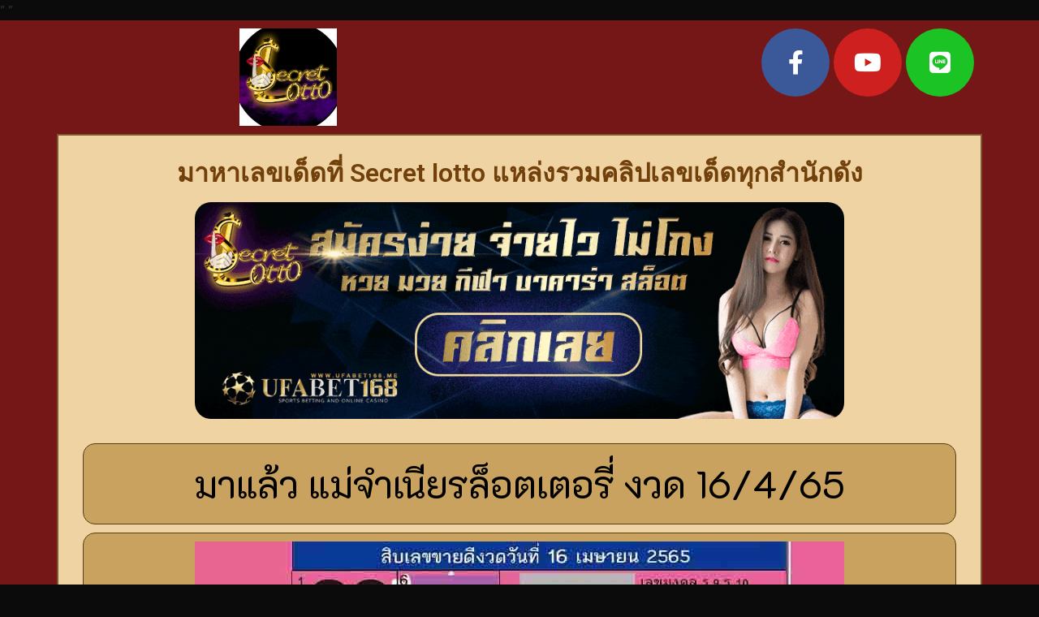

--- FILE ---
content_type: text/html; charset=UTF-8
request_url: https://secretnumber.info/%E0%B8%A1%E0%B8%B2%E0%B9%81%E0%B8%A5%E0%B9%89%E0%B8%A7-%E0%B9%81%E0%B8%A1%E0%B9%88%E0%B8%88%E0%B8%B3%E0%B9%80%E0%B8%99%E0%B8%B5%E0%B8%A2%E0%B8%A3%E0%B8%A5%E0%B9%87%E0%B8%AD%E0%B8%95%E0%B9%80%E0%B8%95/
body_size: 15219
content:
<!DOCTYPE html>
<html dir="ltr" lang="th" prefix="og: https://ogp.me/ns#">
<head>
	<meta charset="UTF-8">
		
		<!-- All in One SEO 4.6.8.1 - aioseo.com -->
		<meta name="description" content="อย่าช้า รวมเลขขายดี จาก แม่จำเนียรล็อตเตอรี่ งวดนี้ห้ามพลาด" />
		<meta name="robots" content="max-image-preview:large" />
		<link rel="canonical" href="https://secretnumber.info/%e0%b8%a1%e0%b8%b2%e0%b9%81%e0%b8%a5%e0%b9%89%e0%b8%a7-%e0%b9%81%e0%b8%a1%e0%b9%88%e0%b8%88%e0%b8%b3%e0%b9%80%e0%b8%99%e0%b8%b5%e0%b8%a2%e0%b8%a3%e0%b8%a5%e0%b9%87%e0%b8%ad%e0%b8%95%e0%b9%80%e0%b8%95/" />
		<meta name="generator" content="All in One SEO (AIOSEO) 4.6.8.1" />
		<meta property="og:locale" content="th_TH" />
		<meta property="og:site_name" content="secretnumber - เลขเด็ดงวดนี้ เว็บเช็คหวย รวดเร็วทันใจ ตรวจได้ทันที" />
		<meta property="og:type" content="article" />
		<meta property="og:title" content="มาแล้ว แม่จำเนียรล็อตเตอรี่ งวด 16/4/65 - secretnumber" />
		<meta property="og:description" content="อย่าช้า รวมเลขขายดี จาก แม่จำเนียรล็อตเตอรี่ งวดนี้ห้ามพลาด" />
		<meta property="og:url" content="https://secretnumber.info/%e0%b8%a1%e0%b8%b2%e0%b9%81%e0%b8%a5%e0%b9%89%e0%b8%a7-%e0%b9%81%e0%b8%a1%e0%b9%88%e0%b8%88%e0%b8%b3%e0%b9%80%e0%b8%99%e0%b8%b5%e0%b8%a2%e0%b8%a3%e0%b8%a5%e0%b9%87%e0%b8%ad%e0%b8%95%e0%b9%80%e0%b8%95/" />
		<meta property="og:image" content="https://secretnumber.info/wp-content/uploads/2021/05/cropped-170304517_107675421430355_559429228899197020_n.jpg" />
		<meta property="og:image:secure_url" content="https://secretnumber.info/wp-content/uploads/2021/05/cropped-170304517_107675421430355_559429228899197020_n.jpg" />
		<meta property="article:published_time" content="2022-04-15T23:34:26+00:00" />
		<meta property="article:modified_time" content="2022-04-16T06:18:21+00:00" />
		<meta name="twitter:card" content="summary_large_image" />
		<meta name="twitter:title" content="มาแล้ว แม่จำเนียรล็อตเตอรี่ งวด 16/4/65 - secretnumber" />
		<meta name="twitter:description" content="อย่าช้า รวมเลขขายดี จาก แม่จำเนียรล็อตเตอรี่ งวดนี้ห้ามพลาด" />
		<meta name="twitter:image" content="https://secretnumber.info/wp-content/uploads/2021/05/cropped-170304517_107675421430355_559429228899197020_n.jpg" />
		<script type="application/ld+json" class="aioseo-schema">
			{"@context":"https:\/\/schema.org","@graph":[{"@type":"BlogPosting","@id":"https:\/\/secretnumber.info\/%e0%b8%a1%e0%b8%b2%e0%b9%81%e0%b8%a5%e0%b9%89%e0%b8%a7-%e0%b9%81%e0%b8%a1%e0%b9%88%e0%b8%88%e0%b8%b3%e0%b9%80%e0%b8%99%e0%b8%b5%e0%b8%a2%e0%b8%a3%e0%b8%a5%e0%b9%87%e0%b8%ad%e0%b8%95%e0%b9%80%e0%b8%95\/#blogposting","name":"\u0e21\u0e32\u0e41\u0e25\u0e49\u0e27 \u0e41\u0e21\u0e48\u0e08\u0e33\u0e40\u0e19\u0e35\u0e22\u0e23\u0e25\u0e47\u0e2d\u0e15\u0e40\u0e15\u0e2d\u0e23\u0e35\u0e48 \u0e07\u0e27\u0e14 16\/4\/65 - secretnumber","headline":"\u0e21\u0e32\u0e41\u0e25\u0e49\u0e27 \u0e41\u0e21\u0e48\u0e08\u0e33\u0e40\u0e19\u0e35\u0e22\u0e23\u0e25\u0e47\u0e2d\u0e15\u0e40\u0e15\u0e2d\u0e23\u0e35\u0e48 \u0e07\u0e27\u0e14 16\/4\/65","author":{"@id":"https:\/\/secretnumber.info\/author\/editor\/#author"},"publisher":{"@id":"https:\/\/secretnumber.info\/#organization"},"image":{"@type":"ImageObject","url":"https:\/\/secretnumber.info\/wp-content\/uploads\/2022\/04\/\u0e40\u0e25\u0e02\u0e40\u0e14\u0e47\u0e14\u0e23\u0e32\u0e22\u0e27\u0e31\u0e19-11.jpg","width":800,"height":400,"caption":"\u0e40\u0e25\u0e02\u0e40\u0e14\u0e47\u0e14\u0e23\u0e32\u0e22\u0e27\u0e31\u0e19"},"datePublished":"2022-04-16T06:34:26+07:00","dateModified":"2022-04-16T13:18:21+07:00","inLanguage":"th","mainEntityOfPage":{"@id":"https:\/\/secretnumber.info\/%e0%b8%a1%e0%b8%b2%e0%b9%81%e0%b8%a5%e0%b9%89%e0%b8%a7-%e0%b9%81%e0%b8%a1%e0%b9%88%e0%b8%88%e0%b8%b3%e0%b9%80%e0%b8%99%e0%b8%b5%e0%b8%a2%e0%b8%a3%e0%b8%a5%e0%b9%87%e0%b8%ad%e0%b8%95%e0%b9%80%e0%b8%95\/#webpage"},"isPartOf":{"@id":"https:\/\/secretnumber.info\/%e0%b8%a1%e0%b8%b2%e0%b9%81%e0%b8%a5%e0%b9%89%e0%b8%a7-%e0%b9%81%e0%b8%a1%e0%b9%88%e0%b8%88%e0%b8%b3%e0%b9%80%e0%b8%99%e0%b8%b5%e0%b8%a2%e0%b8%a3%e0%b8%a5%e0%b9%87%e0%b8%ad%e0%b8%95%e0%b9%80%e0%b8%95\/#webpage"},"articleSection":"\u0e40\u0e25\u0e02\u0e40\u0e14\u0e47\u0e14\u0e23\u0e32\u0e22\u0e27\u0e31\u0e19, \u0e40\u0e25\u0e02\u0e40\u0e14\u0e47\u0e14, \u0e40\u0e25\u0e02\u0e40\u0e14\u0e47\u0e14\u0e23\u0e32\u0e22\u0e27\u0e31\u0e19"},{"@type":"BreadcrumbList","@id":"https:\/\/secretnumber.info\/%e0%b8%a1%e0%b8%b2%e0%b9%81%e0%b8%a5%e0%b9%89%e0%b8%a7-%e0%b9%81%e0%b8%a1%e0%b9%88%e0%b8%88%e0%b8%b3%e0%b9%80%e0%b8%99%e0%b8%b5%e0%b8%a2%e0%b8%a3%e0%b8%a5%e0%b9%87%e0%b8%ad%e0%b8%95%e0%b9%80%e0%b8%95\/#breadcrumblist","itemListElement":[{"@type":"ListItem","@id":"https:\/\/secretnumber.info\/#listItem","position":1,"name":"Home","item":"https:\/\/secretnumber.info\/","nextItem":"https:\/\/secretnumber.info\/%e0%b8%a1%e0%b8%b2%e0%b9%81%e0%b8%a5%e0%b9%89%e0%b8%a7-%e0%b9%81%e0%b8%a1%e0%b9%88%e0%b8%88%e0%b8%b3%e0%b9%80%e0%b8%99%e0%b8%b5%e0%b8%a2%e0%b8%a3%e0%b8%a5%e0%b9%87%e0%b8%ad%e0%b8%95%e0%b9%80%e0%b8%95\/#listItem"},{"@type":"ListItem","@id":"https:\/\/secretnumber.info\/%e0%b8%a1%e0%b8%b2%e0%b9%81%e0%b8%a5%e0%b9%89%e0%b8%a7-%e0%b9%81%e0%b8%a1%e0%b9%88%e0%b8%88%e0%b8%b3%e0%b9%80%e0%b8%99%e0%b8%b5%e0%b8%a2%e0%b8%a3%e0%b8%a5%e0%b9%87%e0%b8%ad%e0%b8%95%e0%b9%80%e0%b8%95\/#listItem","position":2,"name":"\u0e21\u0e32\u0e41\u0e25\u0e49\u0e27 \u0e41\u0e21\u0e48\u0e08\u0e33\u0e40\u0e19\u0e35\u0e22\u0e23\u0e25\u0e47\u0e2d\u0e15\u0e40\u0e15\u0e2d\u0e23\u0e35\u0e48 \u0e07\u0e27\u0e14 16\/4\/65","previousItem":"https:\/\/secretnumber.info\/#listItem"}]},{"@type":"Organization","@id":"https:\/\/secretnumber.info\/#organization","name":"secretnumber","description":"\u0e40\u0e25\u0e02\u0e40\u0e14\u0e47\u0e14\u0e07\u0e27\u0e14\u0e19\u0e35\u0e49 \u0e40\u0e27\u0e47\u0e1a\u0e40\u0e0a\u0e47\u0e04\u0e2b\u0e27\u0e22 \u0e23\u0e27\u0e14\u0e40\u0e23\u0e47\u0e27\u0e17\u0e31\u0e19\u0e43\u0e08 \u0e15\u0e23\u0e27\u0e08\u0e44\u0e14\u0e49\u0e17\u0e31\u0e19\u0e17\u0e35","url":"https:\/\/secretnumber.info\/","logo":{"@type":"ImageObject","url":"https:\/\/secretnumber.info\/wp-content\/uploads\/2021\/05\/cropped-170304517_107675421430355_559429228899197020_n.jpg","@id":"https:\/\/secretnumber.info\/%e0%b8%a1%e0%b8%b2%e0%b9%81%e0%b8%a5%e0%b9%89%e0%b8%a7-%e0%b9%81%e0%b8%a1%e0%b9%88%e0%b8%88%e0%b8%b3%e0%b9%80%e0%b8%99%e0%b8%b5%e0%b8%a2%e0%b8%a3%e0%b8%a5%e0%b9%87%e0%b8%ad%e0%b8%95%e0%b9%80%e0%b8%95\/#organizationLogo","width":833,"height":833},"image":{"@id":"https:\/\/secretnumber.info\/%e0%b8%a1%e0%b8%b2%e0%b9%81%e0%b8%a5%e0%b9%89%e0%b8%a7-%e0%b9%81%e0%b8%a1%e0%b9%88%e0%b8%88%e0%b8%b3%e0%b9%80%e0%b8%99%e0%b8%b5%e0%b8%a2%e0%b8%a3%e0%b8%a5%e0%b9%87%e0%b8%ad%e0%b8%95%e0%b9%80%e0%b8%95\/#organizationLogo"}},{"@type":"Person","@id":"https:\/\/secretnumber.info\/author\/editor\/#author","url":"https:\/\/secretnumber.info\/author\/editor\/","name":"editor","image":{"@type":"ImageObject","@id":"https:\/\/secretnumber.info\/%e0%b8%a1%e0%b8%b2%e0%b9%81%e0%b8%a5%e0%b9%89%e0%b8%a7-%e0%b9%81%e0%b8%a1%e0%b9%88%e0%b8%88%e0%b8%b3%e0%b9%80%e0%b8%99%e0%b8%b5%e0%b8%a2%e0%b8%a3%e0%b8%a5%e0%b9%87%e0%b8%ad%e0%b8%95%e0%b9%80%e0%b8%95\/#authorImage","url":"https:\/\/secure.gravatar.com\/avatar\/6498a84ec3039c58cfcd8a2a0126cc699df9e7857f30243df0dcaa06f04ec6c7?s=96&d=mm&r=g","width":96,"height":96,"caption":"editor"}},{"@type":"WebPage","@id":"https:\/\/secretnumber.info\/%e0%b8%a1%e0%b8%b2%e0%b9%81%e0%b8%a5%e0%b9%89%e0%b8%a7-%e0%b9%81%e0%b8%a1%e0%b9%88%e0%b8%88%e0%b8%b3%e0%b9%80%e0%b8%99%e0%b8%b5%e0%b8%a2%e0%b8%a3%e0%b8%a5%e0%b9%87%e0%b8%ad%e0%b8%95%e0%b9%80%e0%b8%95\/#webpage","url":"https:\/\/secretnumber.info\/%e0%b8%a1%e0%b8%b2%e0%b9%81%e0%b8%a5%e0%b9%89%e0%b8%a7-%e0%b9%81%e0%b8%a1%e0%b9%88%e0%b8%88%e0%b8%b3%e0%b9%80%e0%b8%99%e0%b8%b5%e0%b8%a2%e0%b8%a3%e0%b8%a5%e0%b9%87%e0%b8%ad%e0%b8%95%e0%b9%80%e0%b8%95\/","name":"\u0e21\u0e32\u0e41\u0e25\u0e49\u0e27 \u0e41\u0e21\u0e48\u0e08\u0e33\u0e40\u0e19\u0e35\u0e22\u0e23\u0e25\u0e47\u0e2d\u0e15\u0e40\u0e15\u0e2d\u0e23\u0e35\u0e48 \u0e07\u0e27\u0e14 16\/4\/65 - secretnumber","description":"\u0e2d\u0e22\u0e48\u0e32\u0e0a\u0e49\u0e32 \u0e23\u0e27\u0e21\u0e40\u0e25\u0e02\u0e02\u0e32\u0e22\u0e14\u0e35 \u0e08\u0e32\u0e01 \u0e41\u0e21\u0e48\u0e08\u0e33\u0e40\u0e19\u0e35\u0e22\u0e23\u0e25\u0e47\u0e2d\u0e15\u0e40\u0e15\u0e2d\u0e23\u0e35\u0e48 \u0e07\u0e27\u0e14\u0e19\u0e35\u0e49\u0e2b\u0e49\u0e32\u0e21\u0e1e\u0e25\u0e32\u0e14","inLanguage":"th","isPartOf":{"@id":"https:\/\/secretnumber.info\/#website"},"breadcrumb":{"@id":"https:\/\/secretnumber.info\/%e0%b8%a1%e0%b8%b2%e0%b9%81%e0%b8%a5%e0%b9%89%e0%b8%a7-%e0%b9%81%e0%b8%a1%e0%b9%88%e0%b8%88%e0%b8%b3%e0%b9%80%e0%b8%99%e0%b8%b5%e0%b8%a2%e0%b8%a3%e0%b8%a5%e0%b9%87%e0%b8%ad%e0%b8%95%e0%b9%80%e0%b8%95\/#breadcrumblist"},"author":{"@id":"https:\/\/secretnumber.info\/author\/editor\/#author"},"creator":{"@id":"https:\/\/secretnumber.info\/author\/editor\/#author"},"image":{"@type":"ImageObject","url":"https:\/\/secretnumber.info\/wp-content\/uploads\/2022\/04\/\u0e40\u0e25\u0e02\u0e40\u0e14\u0e47\u0e14\u0e23\u0e32\u0e22\u0e27\u0e31\u0e19-11.jpg","@id":"https:\/\/secretnumber.info\/%e0%b8%a1%e0%b8%b2%e0%b9%81%e0%b8%a5%e0%b9%89%e0%b8%a7-%e0%b9%81%e0%b8%a1%e0%b9%88%e0%b8%88%e0%b8%b3%e0%b9%80%e0%b8%99%e0%b8%b5%e0%b8%a2%e0%b8%a3%e0%b8%a5%e0%b9%87%e0%b8%ad%e0%b8%95%e0%b9%80%e0%b8%95\/#mainImage","width":800,"height":400,"caption":"\u0e40\u0e25\u0e02\u0e40\u0e14\u0e47\u0e14\u0e23\u0e32\u0e22\u0e27\u0e31\u0e19"},"primaryImageOfPage":{"@id":"https:\/\/secretnumber.info\/%e0%b8%a1%e0%b8%b2%e0%b9%81%e0%b8%a5%e0%b9%89%e0%b8%a7-%e0%b9%81%e0%b8%a1%e0%b9%88%e0%b8%88%e0%b8%b3%e0%b9%80%e0%b8%99%e0%b8%b5%e0%b8%a2%e0%b8%a3%e0%b8%a5%e0%b9%87%e0%b8%ad%e0%b8%95%e0%b9%80%e0%b8%95\/#mainImage"},"datePublished":"2022-04-16T06:34:26+07:00","dateModified":"2022-04-16T13:18:21+07:00"},{"@type":"WebSite","@id":"https:\/\/secretnumber.info\/#website","url":"https:\/\/secretnumber.info\/","name":"secretnumber","description":"\u0e40\u0e25\u0e02\u0e40\u0e14\u0e47\u0e14\u0e07\u0e27\u0e14\u0e19\u0e35\u0e49 \u0e40\u0e27\u0e47\u0e1a\u0e40\u0e0a\u0e47\u0e04\u0e2b\u0e27\u0e22 \u0e23\u0e27\u0e14\u0e40\u0e23\u0e47\u0e27\u0e17\u0e31\u0e19\u0e43\u0e08 \u0e15\u0e23\u0e27\u0e08\u0e44\u0e14\u0e49\u0e17\u0e31\u0e19\u0e17\u0e35","inLanguage":"th","publisher":{"@id":"https:\/\/secretnumber.info\/#organization"}}]}
		</script>
		<!-- All in One SEO -->


	<!-- This site is optimized with the Yoast SEO plugin v23.1 - https://yoast.com/wordpress/plugins/seo/ -->
	<title>มาแล้ว แม่จำเนียรล็อตเตอรี่ งวด 16/4/65 - secretnumber</title>
	<meta name="description" content="แม่จำเนียรล็อตเตอรี่ หวยเด็ดเลขดัง แนวทางหวยรัฐบาลไทย แนวทางเลขเด็ดงวดนี้ เลขเด็ดหวยดัง หวยดังรายวัน รวมเลขเด็ดหวยดังงวดนี้" />
	<link rel="canonical" href="https://secretnumber.info/มาแล้ว-แม่จำเนียรล็อตเต/" />
	<meta property="og:locale" content="th_TH" />
	<meta property="og:type" content="article" />
	<meta property="og:title" content="มาแล้ว แม่จำเนียรล็อตเตอรี่ งวด 16/4/65 - secretnumber" />
	<meta property="og:description" content="แม่จำเนียรล็อตเตอรี่ หวยเด็ดเลขดัง แนวทางหวยรัฐบาลไทย แนวทางเลขเด็ดงวดนี้ เลขเด็ดหวยดัง หวยดังรายวัน รวมเลขเด็ดหวยดังงวดนี้" />
	<meta property="og:url" content="https://secretnumber.info/มาแล้ว-แม่จำเนียรล็อตเต/" />
	<meta property="og:site_name" content="secretnumber" />
	<meta property="article:published_time" content="2022-04-15T23:34:26+00:00" />
	<meta property="article:modified_time" content="2022-04-16T06:18:21+00:00" />
	<meta property="og:image" content="https://secretnumber.info/wp-content/uploads/2022/04/เลขเด็ดรายวัน-11.jpg" />
	<meta property="og:image:width" content="800" />
	<meta property="og:image:height" content="400" />
	<meta property="og:image:type" content="image/jpeg" />
	<meta name="author" content="editor" />
	<meta name="twitter:card" content="summary_large_image" />
	<meta name="twitter:label1" content="Written by" />
	<meta name="twitter:data1" content="editor" />
	<meta name="twitter:label2" content="Est. reading time" />
	<meta name="twitter:data2" content="1 นาที" />
	<script type="application/ld+json" class="yoast-schema-graph">{"@context":"https://schema.org","@graph":[{"@type":"Article","@id":"https://secretnumber.info/%e0%b8%a1%e0%b8%b2%e0%b9%81%e0%b8%a5%e0%b9%89%e0%b8%a7-%e0%b9%81%e0%b8%a1%e0%b9%88%e0%b8%88%e0%b8%b3%e0%b9%80%e0%b8%99%e0%b8%b5%e0%b8%a2%e0%b8%a3%e0%b8%a5%e0%b9%87%e0%b8%ad%e0%b8%95%e0%b9%80%e0%b8%95/#article","isPartOf":{"@id":"https://secretnumber.info/%e0%b8%a1%e0%b8%b2%e0%b9%81%e0%b8%a5%e0%b9%89%e0%b8%a7-%e0%b9%81%e0%b8%a1%e0%b9%88%e0%b8%88%e0%b8%b3%e0%b9%80%e0%b8%99%e0%b8%b5%e0%b8%a2%e0%b8%a3%e0%b8%a5%e0%b9%87%e0%b8%ad%e0%b8%95%e0%b9%80%e0%b8%95/"},"author":{"name":"editor","@id":"https://secretnumber.info/#/schema/person/ba1a67ec4cd4708d2ded31d856d63a55"},"headline":"มาแล้ว แม่จำเนียรล็อตเตอรี่ งวด 16/4/65","datePublished":"2022-04-15T23:34:26+00:00","dateModified":"2022-04-16T06:18:21+00:00","mainEntityOfPage":{"@id":"https://secretnumber.info/%e0%b8%a1%e0%b8%b2%e0%b9%81%e0%b8%a5%e0%b9%89%e0%b8%a7-%e0%b9%81%e0%b8%a1%e0%b9%88%e0%b8%88%e0%b8%b3%e0%b9%80%e0%b8%99%e0%b8%b5%e0%b8%a2%e0%b8%a3%e0%b8%a5%e0%b9%87%e0%b8%ad%e0%b8%95%e0%b9%80%e0%b8%95/"},"wordCount":0,"publisher":{"@id":"https://secretnumber.info/#organization"},"image":{"@id":"https://secretnumber.info/%e0%b8%a1%e0%b8%b2%e0%b9%81%e0%b8%a5%e0%b9%89%e0%b8%a7-%e0%b9%81%e0%b8%a1%e0%b9%88%e0%b8%88%e0%b8%b3%e0%b9%80%e0%b8%99%e0%b8%b5%e0%b8%a2%e0%b8%a3%e0%b8%a5%e0%b9%87%e0%b8%ad%e0%b8%95%e0%b9%80%e0%b8%95/#primaryimage"},"thumbnailUrl":"https://secretnumber.info/wp-content/uploads/2022/04/เลขเด็ดรายวัน-11.jpg","keywords":["เลขเด็ด","เลขเด็ดรายวัน"],"articleSection":["เลขเด็ดรายวัน"],"inLanguage":"th"},{"@type":"WebPage","@id":"https://secretnumber.info/%e0%b8%a1%e0%b8%b2%e0%b9%81%e0%b8%a5%e0%b9%89%e0%b8%a7-%e0%b9%81%e0%b8%a1%e0%b9%88%e0%b8%88%e0%b8%b3%e0%b9%80%e0%b8%99%e0%b8%b5%e0%b8%a2%e0%b8%a3%e0%b8%a5%e0%b9%87%e0%b8%ad%e0%b8%95%e0%b9%80%e0%b8%95/","url":"https://secretnumber.info/%e0%b8%a1%e0%b8%b2%e0%b9%81%e0%b8%a5%e0%b9%89%e0%b8%a7-%e0%b9%81%e0%b8%a1%e0%b9%88%e0%b8%88%e0%b8%b3%e0%b9%80%e0%b8%99%e0%b8%b5%e0%b8%a2%e0%b8%a3%e0%b8%a5%e0%b9%87%e0%b8%ad%e0%b8%95%e0%b9%80%e0%b8%95/","name":"มาแล้ว แม่จำเนียรล็อตเตอรี่ งวด 16/4/65 - secretnumber","isPartOf":{"@id":"https://secretnumber.info/#website"},"primaryImageOfPage":{"@id":"https://secretnumber.info/%e0%b8%a1%e0%b8%b2%e0%b9%81%e0%b8%a5%e0%b9%89%e0%b8%a7-%e0%b9%81%e0%b8%a1%e0%b9%88%e0%b8%88%e0%b8%b3%e0%b9%80%e0%b8%99%e0%b8%b5%e0%b8%a2%e0%b8%a3%e0%b8%a5%e0%b9%87%e0%b8%ad%e0%b8%95%e0%b9%80%e0%b8%95/#primaryimage"},"image":{"@id":"https://secretnumber.info/%e0%b8%a1%e0%b8%b2%e0%b9%81%e0%b8%a5%e0%b9%89%e0%b8%a7-%e0%b9%81%e0%b8%a1%e0%b9%88%e0%b8%88%e0%b8%b3%e0%b9%80%e0%b8%99%e0%b8%b5%e0%b8%a2%e0%b8%a3%e0%b8%a5%e0%b9%87%e0%b8%ad%e0%b8%95%e0%b9%80%e0%b8%95/#primaryimage"},"thumbnailUrl":"https://secretnumber.info/wp-content/uploads/2022/04/เลขเด็ดรายวัน-11.jpg","datePublished":"2022-04-15T23:34:26+00:00","dateModified":"2022-04-16T06:18:21+00:00","description":"แม่จำเนียรล็อตเตอรี่ หวยเด็ดเลขดัง แนวทางหวยรัฐบาลไทย แนวทางเลขเด็ดงวดนี้ เลขเด็ดหวยดัง หวยดังรายวัน รวมเลขเด็ดหวยดังงวดนี้","breadcrumb":{"@id":"https://secretnumber.info/%e0%b8%a1%e0%b8%b2%e0%b9%81%e0%b8%a5%e0%b9%89%e0%b8%a7-%e0%b9%81%e0%b8%a1%e0%b9%88%e0%b8%88%e0%b8%b3%e0%b9%80%e0%b8%99%e0%b8%b5%e0%b8%a2%e0%b8%a3%e0%b8%a5%e0%b9%87%e0%b8%ad%e0%b8%95%e0%b9%80%e0%b8%95/#breadcrumb"},"inLanguage":"th","potentialAction":[{"@type":"ReadAction","target":["https://secretnumber.info/%e0%b8%a1%e0%b8%b2%e0%b9%81%e0%b8%a5%e0%b9%89%e0%b8%a7-%e0%b9%81%e0%b8%a1%e0%b9%88%e0%b8%88%e0%b8%b3%e0%b9%80%e0%b8%99%e0%b8%b5%e0%b8%a2%e0%b8%a3%e0%b8%a5%e0%b9%87%e0%b8%ad%e0%b8%95%e0%b9%80%e0%b8%95/"]}]},{"@type":"ImageObject","inLanguage":"th","@id":"https://secretnumber.info/%e0%b8%a1%e0%b8%b2%e0%b9%81%e0%b8%a5%e0%b9%89%e0%b8%a7-%e0%b9%81%e0%b8%a1%e0%b9%88%e0%b8%88%e0%b8%b3%e0%b9%80%e0%b8%99%e0%b8%b5%e0%b8%a2%e0%b8%a3%e0%b8%a5%e0%b9%87%e0%b8%ad%e0%b8%95%e0%b9%80%e0%b8%95/#primaryimage","url":"https://secretnumber.info/wp-content/uploads/2022/04/เลขเด็ดรายวัน-11.jpg","contentUrl":"https://secretnumber.info/wp-content/uploads/2022/04/เลขเด็ดรายวัน-11.jpg","width":800,"height":400,"caption":"เลขเด็ดรายวัน"},{"@type":"BreadcrumbList","@id":"https://secretnumber.info/%e0%b8%a1%e0%b8%b2%e0%b9%81%e0%b8%a5%e0%b9%89%e0%b8%a7-%e0%b9%81%e0%b8%a1%e0%b9%88%e0%b8%88%e0%b8%b3%e0%b9%80%e0%b8%99%e0%b8%b5%e0%b8%a2%e0%b8%a3%e0%b8%a5%e0%b9%87%e0%b8%ad%e0%b8%95%e0%b9%80%e0%b8%95/#breadcrumb","itemListElement":[{"@type":"ListItem","position":1,"name":"Home","item":"https://secretnumber.info/"},{"@type":"ListItem","position":2,"name":"มาแล้ว แม่จำเนียรล็อตเตอรี่ งวด 16/4/65"}]},{"@type":"WebSite","@id":"https://secretnumber.info/#website","url":"https://secretnumber.info/","name":"secretnumber","description":"เลขเด็ดงวดนี้ เว็บเช็คหวย รวดเร็วทันใจ ตรวจได้ทันที","publisher":{"@id":"https://secretnumber.info/#organization"},"potentialAction":[{"@type":"SearchAction","target":{"@type":"EntryPoint","urlTemplate":"https://secretnumber.info/?s={search_term_string}"},"query-input":"required name=search_term_string"}],"inLanguage":"th"},{"@type":"Organization","@id":"https://secretnumber.info/#organization","name":"secretnumber","url":"https://secretnumber.info/","logo":{"@type":"ImageObject","inLanguage":"th","@id":"https://secretnumber.info/#/schema/logo/image/","url":"https://secretnumber.info/wp-content/uploads/2021/05/cropped-170304517_107675421430355_559429228899197020_n.jpg","contentUrl":"https://secretnumber.info/wp-content/uploads/2021/05/cropped-170304517_107675421430355_559429228899197020_n.jpg","width":833,"height":833,"caption":"secretnumber"},"image":{"@id":"https://secretnumber.info/#/schema/logo/image/"}},{"@type":"Person","@id":"https://secretnumber.info/#/schema/person/ba1a67ec4cd4708d2ded31d856d63a55","name":"editor","image":{"@type":"ImageObject","inLanguage":"th","@id":"https://secretnumber.info/#/schema/person/image/","url":"https://secure.gravatar.com/avatar/6498a84ec3039c58cfcd8a2a0126cc699df9e7857f30243df0dcaa06f04ec6c7?s=96&d=mm&r=g","contentUrl":"https://secure.gravatar.com/avatar/6498a84ec3039c58cfcd8a2a0126cc699df9e7857f30243df0dcaa06f04ec6c7?s=96&d=mm&r=g","caption":"editor"},"url":"https://secretnumber.info/author/editor/"}]}</script>
	<!-- / Yoast SEO plugin. -->


<link href='https://fonts.gstatic.com' crossorigin rel='preconnect' />
<link rel="alternate" type="application/rss+xml" title="secretnumber &raquo; ฟีด" href="https://secretnumber.info/feed/" />
<link rel="alternate" title="oEmbed (JSON)" type="application/json+oembed" href="https://secretnumber.info/wp-json/oembed/1.0/embed?url=https%3A%2F%2Fsecretnumber.info%2F%25e0%25b8%25a1%25e0%25b8%25b2%25e0%25b9%2581%25e0%25b8%25a5%25e0%25b9%2589%25e0%25b8%25a7-%25e0%25b9%2581%25e0%25b8%25a1%25e0%25b9%2588%25e0%25b8%2588%25e0%25b8%25b3%25e0%25b9%2580%25e0%25b8%2599%25e0%25b8%25b5%25e0%25b8%25a2%25e0%25b8%25a3%25e0%25b8%25a5%25e0%25b9%2587%25e0%25b8%25ad%25e0%25b8%2595%25e0%25b9%2580%25e0%25b8%2595%2F" />
<link rel="alternate" title="oEmbed (XML)" type="text/xml+oembed" href="https://secretnumber.info/wp-json/oembed/1.0/embed?url=https%3A%2F%2Fsecretnumber.info%2F%25e0%25b8%25a1%25e0%25b8%25b2%25e0%25b9%2581%25e0%25b8%25a5%25e0%25b9%2589%25e0%25b8%25a7-%25e0%25b9%2581%25e0%25b8%25a1%25e0%25b9%2588%25e0%25b8%2588%25e0%25b8%25b3%25e0%25b9%2580%25e0%25b8%2599%25e0%25b8%25b5%25e0%25b8%25a2%25e0%25b8%25a3%25e0%25b8%25a5%25e0%25b9%2587%25e0%25b8%25ad%25e0%25b8%2595%25e0%25b9%2580%25e0%25b8%2595%2F&#038;format=xml" />
<style id='wp-img-auto-sizes-contain-inline-css'>
img:is([sizes=auto i],[sizes^="auto," i]){contain-intrinsic-size:3000px 1500px}
/*# sourceURL=wp-img-auto-sizes-contain-inline-css */
</style>
<style id='wp-emoji-styles-inline-css'>

	img.wp-smiley, img.emoji {
		display: inline !important;
		border: none !important;
		box-shadow: none !important;
		height: 1em !important;
		width: 1em !important;
		margin: 0 0.07em !important;
		vertical-align: -0.1em !important;
		background: none !important;
		padding: 0 !important;
	}
/*# sourceURL=wp-emoji-styles-inline-css */
</style>
<link rel='stylesheet' id='wp-block-library-css' href='https://secretnumber.info/wp-includes/css/dist/block-library/style.min.css?ver=6.9' media='all' />
<style id='global-styles-inline-css'>
:root{--wp--preset--aspect-ratio--square: 1;--wp--preset--aspect-ratio--4-3: 4/3;--wp--preset--aspect-ratio--3-4: 3/4;--wp--preset--aspect-ratio--3-2: 3/2;--wp--preset--aspect-ratio--2-3: 2/3;--wp--preset--aspect-ratio--16-9: 16/9;--wp--preset--aspect-ratio--9-16: 9/16;--wp--preset--color--black: #000000;--wp--preset--color--cyan-bluish-gray: #abb8c3;--wp--preset--color--white: #ffffff;--wp--preset--color--pale-pink: #f78da7;--wp--preset--color--vivid-red: #cf2e2e;--wp--preset--color--luminous-vivid-orange: #ff6900;--wp--preset--color--luminous-vivid-amber: #fcb900;--wp--preset--color--light-green-cyan: #7bdcb5;--wp--preset--color--vivid-green-cyan: #00d084;--wp--preset--color--pale-cyan-blue: #8ed1fc;--wp--preset--color--vivid-cyan-blue: #0693e3;--wp--preset--color--vivid-purple: #9b51e0;--wp--preset--gradient--vivid-cyan-blue-to-vivid-purple: linear-gradient(135deg,rgb(6,147,227) 0%,rgb(155,81,224) 100%);--wp--preset--gradient--light-green-cyan-to-vivid-green-cyan: linear-gradient(135deg,rgb(122,220,180) 0%,rgb(0,208,130) 100%);--wp--preset--gradient--luminous-vivid-amber-to-luminous-vivid-orange: linear-gradient(135deg,rgb(252,185,0) 0%,rgb(255,105,0) 100%);--wp--preset--gradient--luminous-vivid-orange-to-vivid-red: linear-gradient(135deg,rgb(255,105,0) 0%,rgb(207,46,46) 100%);--wp--preset--gradient--very-light-gray-to-cyan-bluish-gray: linear-gradient(135deg,rgb(238,238,238) 0%,rgb(169,184,195) 100%);--wp--preset--gradient--cool-to-warm-spectrum: linear-gradient(135deg,rgb(74,234,220) 0%,rgb(151,120,209) 20%,rgb(207,42,186) 40%,rgb(238,44,130) 60%,rgb(251,105,98) 80%,rgb(254,248,76) 100%);--wp--preset--gradient--blush-light-purple: linear-gradient(135deg,rgb(255,206,236) 0%,rgb(152,150,240) 100%);--wp--preset--gradient--blush-bordeaux: linear-gradient(135deg,rgb(254,205,165) 0%,rgb(254,45,45) 50%,rgb(107,0,62) 100%);--wp--preset--gradient--luminous-dusk: linear-gradient(135deg,rgb(255,203,112) 0%,rgb(199,81,192) 50%,rgb(65,88,208) 100%);--wp--preset--gradient--pale-ocean: linear-gradient(135deg,rgb(255,245,203) 0%,rgb(182,227,212) 50%,rgb(51,167,181) 100%);--wp--preset--gradient--electric-grass: linear-gradient(135deg,rgb(202,248,128) 0%,rgb(113,206,126) 100%);--wp--preset--gradient--midnight: linear-gradient(135deg,rgb(2,3,129) 0%,rgb(40,116,252) 100%);--wp--preset--font-size--small: 13px;--wp--preset--font-size--medium: 20px;--wp--preset--font-size--large: 36px;--wp--preset--font-size--x-large: 42px;--wp--preset--spacing--20: 0.44rem;--wp--preset--spacing--30: 0.67rem;--wp--preset--spacing--40: 1rem;--wp--preset--spacing--50: 1.5rem;--wp--preset--spacing--60: 2.25rem;--wp--preset--spacing--70: 3.38rem;--wp--preset--spacing--80: 5.06rem;--wp--preset--shadow--natural: 6px 6px 9px rgba(0, 0, 0, 0.2);--wp--preset--shadow--deep: 12px 12px 50px rgba(0, 0, 0, 0.4);--wp--preset--shadow--sharp: 6px 6px 0px rgba(0, 0, 0, 0.2);--wp--preset--shadow--outlined: 6px 6px 0px -3px rgb(255, 255, 255), 6px 6px rgb(0, 0, 0);--wp--preset--shadow--crisp: 6px 6px 0px rgb(0, 0, 0);}:where(.is-layout-flex){gap: 0.5em;}:where(.is-layout-grid){gap: 0.5em;}body .is-layout-flex{display: flex;}.is-layout-flex{flex-wrap: wrap;align-items: center;}.is-layout-flex > :is(*, div){margin: 0;}body .is-layout-grid{display: grid;}.is-layout-grid > :is(*, div){margin: 0;}:where(.wp-block-columns.is-layout-flex){gap: 2em;}:where(.wp-block-columns.is-layout-grid){gap: 2em;}:where(.wp-block-post-template.is-layout-flex){gap: 1.25em;}:where(.wp-block-post-template.is-layout-grid){gap: 1.25em;}.has-black-color{color: var(--wp--preset--color--black) !important;}.has-cyan-bluish-gray-color{color: var(--wp--preset--color--cyan-bluish-gray) !important;}.has-white-color{color: var(--wp--preset--color--white) !important;}.has-pale-pink-color{color: var(--wp--preset--color--pale-pink) !important;}.has-vivid-red-color{color: var(--wp--preset--color--vivid-red) !important;}.has-luminous-vivid-orange-color{color: var(--wp--preset--color--luminous-vivid-orange) !important;}.has-luminous-vivid-amber-color{color: var(--wp--preset--color--luminous-vivid-amber) !important;}.has-light-green-cyan-color{color: var(--wp--preset--color--light-green-cyan) !important;}.has-vivid-green-cyan-color{color: var(--wp--preset--color--vivid-green-cyan) !important;}.has-pale-cyan-blue-color{color: var(--wp--preset--color--pale-cyan-blue) !important;}.has-vivid-cyan-blue-color{color: var(--wp--preset--color--vivid-cyan-blue) !important;}.has-vivid-purple-color{color: var(--wp--preset--color--vivid-purple) !important;}.has-black-background-color{background-color: var(--wp--preset--color--black) !important;}.has-cyan-bluish-gray-background-color{background-color: var(--wp--preset--color--cyan-bluish-gray) !important;}.has-white-background-color{background-color: var(--wp--preset--color--white) !important;}.has-pale-pink-background-color{background-color: var(--wp--preset--color--pale-pink) !important;}.has-vivid-red-background-color{background-color: var(--wp--preset--color--vivid-red) !important;}.has-luminous-vivid-orange-background-color{background-color: var(--wp--preset--color--luminous-vivid-orange) !important;}.has-luminous-vivid-amber-background-color{background-color: var(--wp--preset--color--luminous-vivid-amber) !important;}.has-light-green-cyan-background-color{background-color: var(--wp--preset--color--light-green-cyan) !important;}.has-vivid-green-cyan-background-color{background-color: var(--wp--preset--color--vivid-green-cyan) !important;}.has-pale-cyan-blue-background-color{background-color: var(--wp--preset--color--pale-cyan-blue) !important;}.has-vivid-cyan-blue-background-color{background-color: var(--wp--preset--color--vivid-cyan-blue) !important;}.has-vivid-purple-background-color{background-color: var(--wp--preset--color--vivid-purple) !important;}.has-black-border-color{border-color: var(--wp--preset--color--black) !important;}.has-cyan-bluish-gray-border-color{border-color: var(--wp--preset--color--cyan-bluish-gray) !important;}.has-white-border-color{border-color: var(--wp--preset--color--white) !important;}.has-pale-pink-border-color{border-color: var(--wp--preset--color--pale-pink) !important;}.has-vivid-red-border-color{border-color: var(--wp--preset--color--vivid-red) !important;}.has-luminous-vivid-orange-border-color{border-color: var(--wp--preset--color--luminous-vivid-orange) !important;}.has-luminous-vivid-amber-border-color{border-color: var(--wp--preset--color--luminous-vivid-amber) !important;}.has-light-green-cyan-border-color{border-color: var(--wp--preset--color--light-green-cyan) !important;}.has-vivid-green-cyan-border-color{border-color: var(--wp--preset--color--vivid-green-cyan) !important;}.has-pale-cyan-blue-border-color{border-color: var(--wp--preset--color--pale-cyan-blue) !important;}.has-vivid-cyan-blue-border-color{border-color: var(--wp--preset--color--vivid-cyan-blue) !important;}.has-vivid-purple-border-color{border-color: var(--wp--preset--color--vivid-purple) !important;}.has-vivid-cyan-blue-to-vivid-purple-gradient-background{background: var(--wp--preset--gradient--vivid-cyan-blue-to-vivid-purple) !important;}.has-light-green-cyan-to-vivid-green-cyan-gradient-background{background: var(--wp--preset--gradient--light-green-cyan-to-vivid-green-cyan) !important;}.has-luminous-vivid-amber-to-luminous-vivid-orange-gradient-background{background: var(--wp--preset--gradient--luminous-vivid-amber-to-luminous-vivid-orange) !important;}.has-luminous-vivid-orange-to-vivid-red-gradient-background{background: var(--wp--preset--gradient--luminous-vivid-orange-to-vivid-red) !important;}.has-very-light-gray-to-cyan-bluish-gray-gradient-background{background: var(--wp--preset--gradient--very-light-gray-to-cyan-bluish-gray) !important;}.has-cool-to-warm-spectrum-gradient-background{background: var(--wp--preset--gradient--cool-to-warm-spectrum) !important;}.has-blush-light-purple-gradient-background{background: var(--wp--preset--gradient--blush-light-purple) !important;}.has-blush-bordeaux-gradient-background{background: var(--wp--preset--gradient--blush-bordeaux) !important;}.has-luminous-dusk-gradient-background{background: var(--wp--preset--gradient--luminous-dusk) !important;}.has-pale-ocean-gradient-background{background: var(--wp--preset--gradient--pale-ocean) !important;}.has-electric-grass-gradient-background{background: var(--wp--preset--gradient--electric-grass) !important;}.has-midnight-gradient-background{background: var(--wp--preset--gradient--midnight) !important;}.has-small-font-size{font-size: var(--wp--preset--font-size--small) !important;}.has-medium-font-size{font-size: var(--wp--preset--font-size--medium) !important;}.has-large-font-size{font-size: var(--wp--preset--font-size--large) !important;}.has-x-large-font-size{font-size: var(--wp--preset--font-size--x-large) !important;}
/*# sourceURL=global-styles-inline-css */
</style>

<style id='classic-theme-styles-inline-css'>
/*! This file is auto-generated */
.wp-block-button__link{color:#fff;background-color:#32373c;border-radius:9999px;box-shadow:none;text-decoration:none;padding:calc(.667em + 2px) calc(1.333em + 2px);font-size:1.125em}.wp-block-file__button{background:#32373c;color:#fff;text-decoration:none}
/*# sourceURL=/wp-includes/css/classic-themes.min.css */
</style>
<link rel='stylesheet' id='hello-elementor-css' href='https://secretnumber.info/wp-content/themes/hello-elementor/style.min.css?ver=3.1.1' media='all' />
<link rel='stylesheet' id='hello-elementor-theme-style-css' href='https://secretnumber.info/wp-content/themes/hello-elementor/theme.min.css?ver=3.1.1' media='all' />
<link rel='stylesheet' id='hello-elementor-header-footer-css' href='https://secretnumber.info/wp-content/themes/hello-elementor/header-footer.min.css?ver=3.1.1' media='all' />
<link rel='stylesheet' id='elementor-icons-css' href='https://secretnumber.info/wp-content/plugins/elementor/assets/lib/eicons/css/elementor-icons.min.css?ver=5.30.0' media='all' />
<link rel='stylesheet' id='elementor-frontend-css' href='https://secretnumber.info/wp-content/plugins/elementor/assets/css/frontend.min.css?ver=3.23.3' media='all' />
<link rel='stylesheet' id='swiper-css' href='https://secretnumber.info/wp-content/plugins/elementor/assets/lib/swiper/v8/css/swiper.min.css?ver=8.4.5' media='all' />
<link rel='stylesheet' id='elementor-post-7-css' href='https://secretnumber.info/wp-content/uploads/elementor/css/post-7.css?ver=1722839373' media='all' />
<link rel='stylesheet' id='elementor-pro-css' href='https://secretnumber.info/wp-content/plugins/elementor-pro/assets/css/frontend.min.css?ver=3.23.2' media='all' />
<link rel='stylesheet' id='elementor-global-css' href='https://secretnumber.info/wp-content/uploads/elementor/css/global.css?ver=1722839374' media='all' />
<link rel='stylesheet' id='elementor-post-1787-css' href='https://secretnumber.info/wp-content/uploads/elementor/css/post-1787.css?ver=1722839374' media='all' />
<link rel='stylesheet' id='eael-general-css' href='https://secretnumber.info/wp-content/plugins/essential-addons-for-elementor-lite/assets/front-end/css/view/general.min.css?ver=5.9.27' media='all' />
<link rel='stylesheet' id='google-fonts-1-css' href='https://fonts.googleapis.com/css?family=Roboto%3A100%2C100italic%2C200%2C200italic%2C300%2C300italic%2C400%2C400italic%2C500%2C500italic%2C600%2C600italic%2C700%2C700italic%2C800%2C800italic%2C900%2C900italic%7CRoboto+Slab%3A100%2C100italic%2C200%2C200italic%2C300%2C300italic%2C400%2C400italic%2C500%2C500italic%2C600%2C600italic%2C700%2C700italic%2C800%2C800italic%2C900%2C900italic%7CK2D%3A100%2C100italic%2C200%2C200italic%2C300%2C300italic%2C400%2C400italic%2C500%2C500italic%2C600%2C600italic%2C700%2C700italic%2C800%2C800italic%2C900%2C900italic&#038;display=auto&#038;ver=6.9' media='all' />
<link rel='stylesheet' id='elementor-icons-shared-0-css' href='https://secretnumber.info/wp-content/plugins/elementor/assets/lib/font-awesome/css/fontawesome.min.css?ver=5.15.3' media='all' />
<link rel='stylesheet' id='elementor-icons-fa-brands-css' href='https://secretnumber.info/wp-content/plugins/elementor/assets/lib/font-awesome/css/brands.min.css?ver=5.15.3' media='all' />
<link rel="preconnect" href="https://fonts.gstatic.com/" crossorigin><script src="https://secretnumber.info/wp-includes/js/jquery/jquery.min.js?ver=3.7.1" id="jquery-core-js"></script>
<script src="https://secretnumber.info/wp-includes/js/jquery/jquery-migrate.min.js?ver=3.4.1" id="jquery-migrate-js"></script>
<link rel="https://api.w.org/" href="https://secretnumber.info/wp-json/" /><link rel="alternate" title="JSON" type="application/json" href="https://secretnumber.info/wp-json/wp/v2/posts/8007" /><link rel="EditURI" type="application/rsd+xml" title="RSD" href="https://secretnumber.info/xmlrpc.php?rsd" />
<meta name="generator" content="WordPress 6.9" />
<link rel='shortlink' href='https://secretnumber.info/?p=8007' />
		<script>
			document.documentElement.className = document.documentElement.className.replace('no-js', 'js');
		</script>
				<style>
			.no-js img.lazyload {
				display: none;
			}

			figure.wp-block-image img.lazyloading {
				min-width: 150px;
			}

						.lazyload, .lazyloading {
				opacity: 0;
			}

			.lazyloaded {
				opacity: 1;
				transition: opacity 400ms;
				transition-delay: 0ms;
			}

					</style>
		<meta name="generator" content="Elementor 3.23.3; features: additional_custom_breakpoints, e_lazyload; settings: css_print_method-external, google_font-enabled, font_display-auto">
			<style>
				.e-con.e-parent:nth-of-type(n+4):not(.e-lazyloaded):not(.e-no-lazyload),
				.e-con.e-parent:nth-of-type(n+4):not(.e-lazyloaded):not(.e-no-lazyload) * {
					background-image: none !important;
				}
				@media screen and (max-height: 1024px) {
					.e-con.e-parent:nth-of-type(n+3):not(.e-lazyloaded):not(.e-no-lazyload),
					.e-con.e-parent:nth-of-type(n+3):not(.e-lazyloaded):not(.e-no-lazyload) * {
						background-image: none !important;
					}
				}
				@media screen and (max-height: 640px) {
					.e-con.e-parent:nth-of-type(n+2):not(.e-lazyloaded):not(.e-no-lazyload),
					.e-con.e-parent:nth-of-type(n+2):not(.e-lazyloaded):not(.e-no-lazyload) * {
						background-image: none !important;
					}
				}
			</style>
			"<!-- Facebook Pixel Code -->
<script>
!function(f,b,e,v,n,t,s)
{if(f.fbq)return;n=f.fbq=function(){n.callMethod?
n.callMethod.apply(n,arguments):n.queue.push(arguments)};
if(!f._fbq)f._fbq=n;n.push=n;n.loaded=!0;n.version='2.0';
n.queue=[];t=b.createElement(e);t.async=!0;
t.src=v;s=b.getElementsByTagName(e)[0];
s.parentNode.insertBefore(t,s)}(window, document,'script',
'https://connect.facebook.net/en_US/fbevents.js');
fbq('init', '1757456711309293');
fbq('track', 'PageView');
</script>
<noscript><img height=""1"" width=""1"" style=""display:none""
src=""https://www.facebook.com/tr?id=1757456711309293&ev=PageView&noscript=1""
/></noscript>
<!-- End Facebook Pixel Code -->"

<!-- Facebook Pixel Code -->
<script>
!function(f,b,e,v,n,t,s)
{if(f.fbq)return;n=f.fbq=function(){n.callMethod?
n.callMethod.apply(n,arguments):n.queue.push(arguments)};
if(!f._fbq)f._fbq=n;n.push=n;n.loaded=!0;n.version='2.0';
n.queue=[];t=b.createElement(e);t.async=!0;
t.src=v;s=b.getElementsByTagName(e)[0];
s.parentNode.insertBefore(t,s)}(window, document,'script',
'https://connect.facebook.net/en_US/fbevents.js');
fbq('init', '166877568648284');
fbq('track', 'PageView');
</script>
<noscript><img height="1" width="1" style="display:none"
src="https://www.facebook.com/tr?id=166877568648284&ev=PageView&noscript=1"
/></noscript>
<!-- End Facebook Pixel Code -->




<!-- Facebook Pixel Code -->
<script>
!function(f,b,e,v,n,t,s)
{if(f.fbq)return;n=f.fbq=function(){n.callMethod?
n.callMethod.apply(n,arguments):n.queue.push(arguments)};
if(!f._fbq)f._fbq=n;n.push=n;n.loaded=!0;n.version='2.0';
n.queue=[];t=b.createElement(e);t.async=!0;
t.src=v;s=b.getElementsByTagName(e)[0];
s.parentNode.insertBefore(t,s)}(window, document,'script',
'https://connect.facebook.net/en_US/fbevents.js');
fbq('init', '2827008737553543');
fbq('track', 'PageView');
</script>
<noscript><img height="1" width="1" style="display:none"
src="https://www.facebook.com/tr?id=2827008737553543&ev=PageView&noscript=1"
/></noscript>
<!-- End Facebook Pixel Code -->


<!-- Facebook Pixel Code -->
<script>
  !function(f,b,e,v,n,t,s)
  {if(f.fbq)return;n=f.fbq=function(){n.callMethod?
  n.callMethod.apply(n,arguments):n.queue.push(arguments)};
  if(!f._fbq)f._fbq=n;n.push=n;n.loaded=!0;n.version='2.0';
  n.queue=[];t=b.createElement(e);t.async=!0;
  t.src=v;s=b.getElementsByTagName(e)[0];
  s.parentNode.insertBefore(t,s)}(window, document,'script',
  'https://connect.facebook.net/en_US/fbevents.js');
  fbq('init', '183774146895144');
  fbq('track', 'PageView');
</script>
<noscript><img height="1" width="1" style="display:none"
  src="https://www.facebook.com/tr?id=183774146895144&ev=PageView&noscript=1"
/></noscript>
<!-- End Facebook Pixel Code -->
<link rel="icon" href="https://secretnumber.info/wp-content/uploads/2021/05/cropped-cropped-170304517_107675421430355_559429228899197020_n-32x32.jpg" sizes="32x32" />
<link rel="icon" href="https://secretnumber.info/wp-content/uploads/2021/05/cropped-cropped-170304517_107675421430355_559429228899197020_n-192x192.jpg" sizes="192x192" />
<link rel="apple-touch-icon" href="https://secretnumber.info/wp-content/uploads/2021/05/cropped-cropped-170304517_107675421430355_559429228899197020_n-180x180.jpg" />
<meta name="msapplication-TileImage" content="https://secretnumber.info/wp-content/uploads/2021/05/cropped-cropped-170304517_107675421430355_559429228899197020_n-270x270.jpg" />
	<!-- Fonts Plugin CSS - https://fontsplugin.com/ -->
	<style>
		/* Cached: January 25, 2026 at 1:52am */
/* thai */
@font-face {
  font-family: 'K2D';
  font-style: italic;
  font-weight: 100;
  font-display: swap;
  src: url(https://fonts.gstatic.com/s/k2d/v13/J7afnpF2V0EjdZ1NhKUY66NL.woff2) format('woff2');
  unicode-range: U+02D7, U+0303, U+0331, U+0E01-0E5B, U+200C-200D, U+25CC;
}
/* vietnamese */
@font-face {
  font-family: 'K2D';
  font-style: italic;
  font-weight: 100;
  font-display: swap;
  src: url(https://fonts.gstatic.com/s/k2d/v13/J7afnpF2V0EjdZ1NhL4Y66NL.woff2) format('woff2');
  unicode-range: U+0102-0103, U+0110-0111, U+0128-0129, U+0168-0169, U+01A0-01A1, U+01AF-01B0, U+0300-0301, U+0303-0304, U+0308-0309, U+0323, U+0329, U+1EA0-1EF9, U+20AB;
}
/* latin-ext */
@font-face {
  font-family: 'K2D';
  font-style: italic;
  font-weight: 100;
  font-display: swap;
  src: url(https://fonts.gstatic.com/s/k2d/v13/J7afnpF2V0EjdZ1NhL8Y66NL.woff2) format('woff2');
  unicode-range: U+0100-02BA, U+02BD-02C5, U+02C7-02CC, U+02CE-02D7, U+02DD-02FF, U+0304, U+0308, U+0329, U+1D00-1DBF, U+1E00-1E9F, U+1EF2-1EFF, U+2020, U+20A0-20AB, U+20AD-20C0, U+2113, U+2C60-2C7F, U+A720-A7FF;
}
/* latin */
@font-face {
  font-family: 'K2D';
  font-style: italic;
  font-weight: 100;
  font-display: swap;
  src: url(https://fonts.gstatic.com/s/k2d/v13/J7afnpF2V0EjdZ1NhLEY6w.woff2) format('woff2');
  unicode-range: U+0000-00FF, U+0131, U+0152-0153, U+02BB-02BC, U+02C6, U+02DA, U+02DC, U+0304, U+0308, U+0329, U+2000-206F, U+20AC, U+2122, U+2191, U+2193, U+2212, U+2215, U+FEFF, U+FFFD;
}
/* thai */
@font-face {
  font-family: 'K2D';
  font-style: italic;
  font-weight: 200;
  font-display: swap;
  src: url(https://fonts.gstatic.com/s/k2d/v13/J7acnpF2V0EjdZ3hlaYrzp5yGw.woff2) format('woff2');
  unicode-range: U+02D7, U+0303, U+0331, U+0E01-0E5B, U+200C-200D, U+25CC;
}
/* vietnamese */
@font-face {
  font-family: 'K2D';
  font-style: italic;
  font-weight: 200;
  font-display: swap;
  src: url(https://fonts.gstatic.com/s/k2d/v13/J7acnpF2V0EjdZ3hlaYwzp5yGw.woff2) format('woff2');
  unicode-range: U+0102-0103, U+0110-0111, U+0128-0129, U+0168-0169, U+01A0-01A1, U+01AF-01B0, U+0300-0301, U+0303-0304, U+0308-0309, U+0323, U+0329, U+1EA0-1EF9, U+20AB;
}
/* latin-ext */
@font-face {
  font-family: 'K2D';
  font-style: italic;
  font-weight: 200;
  font-display: swap;
  src: url(https://fonts.gstatic.com/s/k2d/v13/J7acnpF2V0EjdZ3hlaYxzp5yGw.woff2) format('woff2');
  unicode-range: U+0100-02BA, U+02BD-02C5, U+02C7-02CC, U+02CE-02D7, U+02DD-02FF, U+0304, U+0308, U+0329, U+1D00-1DBF, U+1E00-1E9F, U+1EF2-1EFF, U+2020, U+20A0-20AB, U+20AD-20C0, U+2113, U+2C60-2C7F, U+A720-A7FF;
}
/* latin */
@font-face {
  font-family: 'K2D';
  font-style: italic;
  font-weight: 200;
  font-display: swap;
  src: url(https://fonts.gstatic.com/s/k2d/v13/J7acnpF2V0EjdZ3hlaY_zp4.woff2) format('woff2');
  unicode-range: U+0000-00FF, U+0131, U+0152-0153, U+02BB-02BC, U+02C6, U+02DA, U+02DC, U+0304, U+0308, U+0329, U+2000-206F, U+20AC, U+2122, U+2191, U+2193, U+2212, U+2215, U+FEFF, U+FFFD;
}
/* thai */
@font-face {
  font-family: 'K2D';
  font-style: italic;
  font-weight: 300;
  font-display: swap;
  src: url(https://fonts.gstatic.com/s/k2d/v13/J7acnpF2V0EjdZ2FlqYrzp5yGw.woff2) format('woff2');
  unicode-range: U+02D7, U+0303, U+0331, U+0E01-0E5B, U+200C-200D, U+25CC;
}
/* vietnamese */
@font-face {
  font-family: 'K2D';
  font-style: italic;
  font-weight: 300;
  font-display: swap;
  src: url(https://fonts.gstatic.com/s/k2d/v13/J7acnpF2V0EjdZ2FlqYwzp5yGw.woff2) format('woff2');
  unicode-range: U+0102-0103, U+0110-0111, U+0128-0129, U+0168-0169, U+01A0-01A1, U+01AF-01B0, U+0300-0301, U+0303-0304, U+0308-0309, U+0323, U+0329, U+1EA0-1EF9, U+20AB;
}
/* latin-ext */
@font-face {
  font-family: 'K2D';
  font-style: italic;
  font-weight: 300;
  font-display: swap;
  src: url(https://fonts.gstatic.com/s/k2d/v13/J7acnpF2V0EjdZ2FlqYxzp5yGw.woff2) format('woff2');
  unicode-range: U+0100-02BA, U+02BD-02C5, U+02C7-02CC, U+02CE-02D7, U+02DD-02FF, U+0304, U+0308, U+0329, U+1D00-1DBF, U+1E00-1E9F, U+1EF2-1EFF, U+2020, U+20A0-20AB, U+20AD-20C0, U+2113, U+2C60-2C7F, U+A720-A7FF;
}
/* latin */
@font-face {
  font-family: 'K2D';
  font-style: italic;
  font-weight: 300;
  font-display: swap;
  src: url(https://fonts.gstatic.com/s/k2d/v13/J7acnpF2V0EjdZ2FlqY_zp4.woff2) format('woff2');
  unicode-range: U+0000-00FF, U+0131, U+0152-0153, U+02BB-02BC, U+02C6, U+02DA, U+02DC, U+0304, U+0308, U+0329, U+2000-206F, U+20AC, U+2122, U+2191, U+2193, U+2212, U+2215, U+FEFF, U+FFFD;
}
/* thai */
@font-face {
  font-family: 'K2D';
  font-style: italic;
  font-weight: 400;
  font-display: swap;
  src: url(https://fonts.gstatic.com/s/k2d/v13/J7aRnpF2V0EjdZU6tLMA7w.woff2) format('woff2');
  unicode-range: U+02D7, U+0303, U+0331, U+0E01-0E5B, U+200C-200D, U+25CC;
}
/* vietnamese */
@font-face {
  font-family: 'K2D';
  font-style: italic;
  font-weight: 400;
  font-display: swap;
  src: url(https://fonts.gstatic.com/s/k2d/v13/J7aRnpF2V0EjdZUhtLMA7w.woff2) format('woff2');
  unicode-range: U+0102-0103, U+0110-0111, U+0128-0129, U+0168-0169, U+01A0-01A1, U+01AF-01B0, U+0300-0301, U+0303-0304, U+0308-0309, U+0323, U+0329, U+1EA0-1EF9, U+20AB;
}
/* latin-ext */
@font-face {
  font-family: 'K2D';
  font-style: italic;
  font-weight: 400;
  font-display: swap;
  src: url(https://fonts.gstatic.com/s/k2d/v13/J7aRnpF2V0EjdZUgtLMA7w.woff2) format('woff2');
  unicode-range: U+0100-02BA, U+02BD-02C5, U+02C7-02CC, U+02CE-02D7, U+02DD-02FF, U+0304, U+0308, U+0329, U+1D00-1DBF, U+1E00-1E9F, U+1EF2-1EFF, U+2020, U+20A0-20AB, U+20AD-20C0, U+2113, U+2C60-2C7F, U+A720-A7FF;
}
/* latin */
@font-face {
  font-family: 'K2D';
  font-style: italic;
  font-weight: 400;
  font-display: swap;
  src: url(https://fonts.gstatic.com/s/k2d/v13/J7aRnpF2V0EjdZUutLM.woff2) format('woff2');
  unicode-range: U+0000-00FF, U+0131, U+0152-0153, U+02BB-02BC, U+02C6, U+02DA, U+02DC, U+0304, U+0308, U+0329, U+2000-206F, U+20AC, U+2122, U+2191, U+2193, U+2212, U+2215, U+FEFF, U+FFFD;
}
/* thai */
@font-face {
  font-family: 'K2D';
  font-style: italic;
  font-weight: 500;
  font-display: swap;
  src: url(https://fonts.gstatic.com/s/k2d/v13/J7acnpF2V0EjdZ3dl6Yrzp5yGw.woff2) format('woff2');
  unicode-range: U+02D7, U+0303, U+0331, U+0E01-0E5B, U+200C-200D, U+25CC;
}
/* vietnamese */
@font-face {
  font-family: 'K2D';
  font-style: italic;
  font-weight: 500;
  font-display: swap;
  src: url(https://fonts.gstatic.com/s/k2d/v13/J7acnpF2V0EjdZ3dl6Ywzp5yGw.woff2) format('woff2');
  unicode-range: U+0102-0103, U+0110-0111, U+0128-0129, U+0168-0169, U+01A0-01A1, U+01AF-01B0, U+0300-0301, U+0303-0304, U+0308-0309, U+0323, U+0329, U+1EA0-1EF9, U+20AB;
}
/* latin-ext */
@font-face {
  font-family: 'K2D';
  font-style: italic;
  font-weight: 500;
  font-display: swap;
  src: url(https://fonts.gstatic.com/s/k2d/v13/J7acnpF2V0EjdZ3dl6Yxzp5yGw.woff2) format('woff2');
  unicode-range: U+0100-02BA, U+02BD-02C5, U+02C7-02CC, U+02CE-02D7, U+02DD-02FF, U+0304, U+0308, U+0329, U+1D00-1DBF, U+1E00-1E9F, U+1EF2-1EFF, U+2020, U+20A0-20AB, U+20AD-20C0, U+2113, U+2C60-2C7F, U+A720-A7FF;
}
/* latin */
@font-face {
  font-family: 'K2D';
  font-style: italic;
  font-weight: 500;
  font-display: swap;
  src: url(https://fonts.gstatic.com/s/k2d/v13/J7acnpF2V0EjdZ3dl6Y_zp4.woff2) format('woff2');
  unicode-range: U+0000-00FF, U+0131, U+0152-0153, U+02BB-02BC, U+02C6, U+02DA, U+02DC, U+0304, U+0308, U+0329, U+2000-206F, U+20AC, U+2122, U+2191, U+2193, U+2212, U+2215, U+FEFF, U+FFFD;
}
/* thai */
@font-face {
  font-family: 'K2D';
  font-style: italic;
  font-weight: 600;
  font-display: swap;
  src: url(https://fonts.gstatic.com/s/k2d/v13/J7acnpF2V0EjdZ3xkKYrzp5yGw.woff2) format('woff2');
  unicode-range: U+02D7, U+0303, U+0331, U+0E01-0E5B, U+200C-200D, U+25CC;
}
/* vietnamese */
@font-face {
  font-family: 'K2D';
  font-style: italic;
  font-weight: 600;
  font-display: swap;
  src: url(https://fonts.gstatic.com/s/k2d/v13/J7acnpF2V0EjdZ3xkKYwzp5yGw.woff2) format('woff2');
  unicode-range: U+0102-0103, U+0110-0111, U+0128-0129, U+0168-0169, U+01A0-01A1, U+01AF-01B0, U+0300-0301, U+0303-0304, U+0308-0309, U+0323, U+0329, U+1EA0-1EF9, U+20AB;
}
/* latin-ext */
@font-face {
  font-family: 'K2D';
  font-style: italic;
  font-weight: 600;
  font-display: swap;
  src: url(https://fonts.gstatic.com/s/k2d/v13/J7acnpF2V0EjdZ3xkKYxzp5yGw.woff2) format('woff2');
  unicode-range: U+0100-02BA, U+02BD-02C5, U+02C7-02CC, U+02CE-02D7, U+02DD-02FF, U+0304, U+0308, U+0329, U+1D00-1DBF, U+1E00-1E9F, U+1EF2-1EFF, U+2020, U+20A0-20AB, U+20AD-20C0, U+2113, U+2C60-2C7F, U+A720-A7FF;
}
/* latin */
@font-face {
  font-family: 'K2D';
  font-style: italic;
  font-weight: 600;
  font-display: swap;
  src: url(https://fonts.gstatic.com/s/k2d/v13/J7acnpF2V0EjdZ3xkKY_zp4.woff2) format('woff2');
  unicode-range: U+0000-00FF, U+0131, U+0152-0153, U+02BB-02BC, U+02C6, U+02DA, U+02DC, U+0304, U+0308, U+0329, U+2000-206F, U+20AC, U+2122, U+2191, U+2193, U+2212, U+2215, U+FEFF, U+FFFD;
}
/* thai */
@font-face {
  font-family: 'K2D';
  font-style: italic;
  font-weight: 700;
  font-display: swap;
  src: url(https://fonts.gstatic.com/s/k2d/v13/J7acnpF2V0EjdZ2VkaYrzp5yGw.woff2) format('woff2');
  unicode-range: U+02D7, U+0303, U+0331, U+0E01-0E5B, U+200C-200D, U+25CC;
}
/* vietnamese */
@font-face {
  font-family: 'K2D';
  font-style: italic;
  font-weight: 700;
  font-display: swap;
  src: url(https://fonts.gstatic.com/s/k2d/v13/J7acnpF2V0EjdZ2VkaYwzp5yGw.woff2) format('woff2');
  unicode-range: U+0102-0103, U+0110-0111, U+0128-0129, U+0168-0169, U+01A0-01A1, U+01AF-01B0, U+0300-0301, U+0303-0304, U+0308-0309, U+0323, U+0329, U+1EA0-1EF9, U+20AB;
}
/* latin-ext */
@font-face {
  font-family: 'K2D';
  font-style: italic;
  font-weight: 700;
  font-display: swap;
  src: url(https://fonts.gstatic.com/s/k2d/v13/J7acnpF2V0EjdZ2VkaYxzp5yGw.woff2) format('woff2');
  unicode-range: U+0100-02BA, U+02BD-02C5, U+02C7-02CC, U+02CE-02D7, U+02DD-02FF, U+0304, U+0308, U+0329, U+1D00-1DBF, U+1E00-1E9F, U+1EF2-1EFF, U+2020, U+20A0-20AB, U+20AD-20C0, U+2113, U+2C60-2C7F, U+A720-A7FF;
}
/* latin */
@font-face {
  font-family: 'K2D';
  font-style: italic;
  font-weight: 700;
  font-display: swap;
  src: url(https://fonts.gstatic.com/s/k2d/v13/J7acnpF2V0EjdZ2VkaY_zp4.woff2) format('woff2');
  unicode-range: U+0000-00FF, U+0131, U+0152-0153, U+02BB-02BC, U+02C6, U+02DA, U+02DC, U+0304, U+0308, U+0329, U+2000-206F, U+20AC, U+2122, U+2191, U+2193, U+2212, U+2215, U+FEFF, U+FFFD;
}
/* thai */
@font-face {
  font-family: 'K2D';
  font-style: italic;
  font-weight: 800;
  font-display: swap;
  src: url(https://fonts.gstatic.com/s/k2d/v13/J7acnpF2V0EjdZ2JkqYrzp5yGw.woff2) format('woff2');
  unicode-range: U+02D7, U+0303, U+0331, U+0E01-0E5B, U+200C-200D, U+25CC;
}
/* vietnamese */
@font-face {
  font-family: 'K2D';
  font-style: italic;
  font-weight: 800;
  font-display: swap;
  src: url(https://fonts.gstatic.com/s/k2d/v13/J7acnpF2V0EjdZ2JkqYwzp5yGw.woff2) format('woff2');
  unicode-range: U+0102-0103, U+0110-0111, U+0128-0129, U+0168-0169, U+01A0-01A1, U+01AF-01B0, U+0300-0301, U+0303-0304, U+0308-0309, U+0323, U+0329, U+1EA0-1EF9, U+20AB;
}
/* latin-ext */
@font-face {
  font-family: 'K2D';
  font-style: italic;
  font-weight: 800;
  font-display: swap;
  src: url(https://fonts.gstatic.com/s/k2d/v13/J7acnpF2V0EjdZ2JkqYxzp5yGw.woff2) format('woff2');
  unicode-range: U+0100-02BA, U+02BD-02C5, U+02C7-02CC, U+02CE-02D7, U+02DD-02FF, U+0304, U+0308, U+0329, U+1D00-1DBF, U+1E00-1E9F, U+1EF2-1EFF, U+2020, U+20A0-20AB, U+20AD-20C0, U+2113, U+2C60-2C7F, U+A720-A7FF;
}
/* latin */
@font-face {
  font-family: 'K2D';
  font-style: italic;
  font-weight: 800;
  font-display: swap;
  src: url(https://fonts.gstatic.com/s/k2d/v13/J7acnpF2V0EjdZ2JkqY_zp4.woff2) format('woff2');
  unicode-range: U+0000-00FF, U+0131, U+0152-0153, U+02BB-02BC, U+02C6, U+02DA, U+02DC, U+0304, U+0308, U+0329, U+2000-206F, U+20AC, U+2122, U+2191, U+2193, U+2212, U+2215, U+FEFF, U+FFFD;
}
/* thai */
@font-face {
  font-family: 'K2D';
  font-style: normal;
  font-weight: 100;
  font-display: swap;
  src: url(https://fonts.gstatic.com/s/k2d/v13/J7aRnpF2V0ErE5U6tLMA7w.woff2) format('woff2');
  unicode-range: U+02D7, U+0303, U+0331, U+0E01-0E5B, U+200C-200D, U+25CC;
}
/* vietnamese */
@font-face {
  font-family: 'K2D';
  font-style: normal;
  font-weight: 100;
  font-display: swap;
  src: url(https://fonts.gstatic.com/s/k2d/v13/J7aRnpF2V0ErE5UhtLMA7w.woff2) format('woff2');
  unicode-range: U+0102-0103, U+0110-0111, U+0128-0129, U+0168-0169, U+01A0-01A1, U+01AF-01B0, U+0300-0301, U+0303-0304, U+0308-0309, U+0323, U+0329, U+1EA0-1EF9, U+20AB;
}
/* latin-ext */
@font-face {
  font-family: 'K2D';
  font-style: normal;
  font-weight: 100;
  font-display: swap;
  src: url(https://fonts.gstatic.com/s/k2d/v13/J7aRnpF2V0ErE5UgtLMA7w.woff2) format('woff2');
  unicode-range: U+0100-02BA, U+02BD-02C5, U+02C7-02CC, U+02CE-02D7, U+02DD-02FF, U+0304, U+0308, U+0329, U+1D00-1DBF, U+1E00-1E9F, U+1EF2-1EFF, U+2020, U+20A0-20AB, U+20AD-20C0, U+2113, U+2C60-2C7F, U+A720-A7FF;
}
/* latin */
@font-face {
  font-family: 'K2D';
  font-style: normal;
  font-weight: 100;
  font-display: swap;
  src: url(https://fonts.gstatic.com/s/k2d/v13/J7aRnpF2V0ErE5UutLM.woff2) format('woff2');
  unicode-range: U+0000-00FF, U+0131, U+0152-0153, U+02BB-02BC, U+02C6, U+02DA, U+02DC, U+0304, U+0308, U+0329, U+2000-206F, U+20AC, U+2122, U+2191, U+2193, U+2212, U+2215, U+FEFF, U+FFFD;
}
/* thai */
@font-face {
  font-family: 'K2D';
  font-style: normal;
  font-weight: 200;
  font-display: swap;
  src: url(https://fonts.gstatic.com/s/k2d/v13/J7aenpF2V0Erv4Q5h5Y91po.woff2) format('woff2');
  unicode-range: U+02D7, U+0303, U+0331, U+0E01-0E5B, U+200C-200D, U+25CC;
}
/* vietnamese */
@font-face {
  font-family: 'K2D';
  font-style: normal;
  font-weight: 200;
  font-display: swap;
  src: url(https://fonts.gstatic.com/s/k2d/v13/J7aenpF2V0Erv4Q5nJY91po.woff2) format('woff2');
  unicode-range: U+0102-0103, U+0110-0111, U+0128-0129, U+0168-0169, U+01A0-01A1, U+01AF-01B0, U+0300-0301, U+0303-0304, U+0308-0309, U+0323, U+0329, U+1EA0-1EF9, U+20AB;
}
/* latin-ext */
@font-face {
  font-family: 'K2D';
  font-style: normal;
  font-weight: 200;
  font-display: swap;
  src: url(https://fonts.gstatic.com/s/k2d/v13/J7aenpF2V0Erv4Q5nZY91po.woff2) format('woff2');
  unicode-range: U+0100-02BA, U+02BD-02C5, U+02C7-02CC, U+02CE-02D7, U+02DD-02FF, U+0304, U+0308, U+0329, U+1D00-1DBF, U+1E00-1E9F, U+1EF2-1EFF, U+2020, U+20A0-20AB, U+20AD-20C0, U+2113, U+2C60-2C7F, U+A720-A7FF;
}
/* latin */
@font-face {
  font-family: 'K2D';
  font-style: normal;
  font-weight: 200;
  font-display: swap;
  src: url(https://fonts.gstatic.com/s/k2d/v13/J7aenpF2V0Erv4Q5k5Y9.woff2) format('woff2');
  unicode-range: U+0000-00FF, U+0131, U+0152-0153, U+02BB-02BC, U+02C6, U+02DA, U+02DC, U+0304, U+0308, U+0329, U+2000-206F, U+20AC, U+2122, U+2191, U+2193, U+2212, U+2215, U+FEFF, U+FFFD;
}
/* thai */
@font-face {
  font-family: 'K2D';
  font-style: normal;
  font-weight: 300;
  font-display: swap;
  src: url(https://fonts.gstatic.com/s/k2d/v13/J7aenpF2V0Er24c5h5Y91po.woff2) format('woff2');
  unicode-range: U+02D7, U+0303, U+0331, U+0E01-0E5B, U+200C-200D, U+25CC;
}
/* vietnamese */
@font-face {
  font-family: 'K2D';
  font-style: normal;
  font-weight: 300;
  font-display: swap;
  src: url(https://fonts.gstatic.com/s/k2d/v13/J7aenpF2V0Er24c5nJY91po.woff2) format('woff2');
  unicode-range: U+0102-0103, U+0110-0111, U+0128-0129, U+0168-0169, U+01A0-01A1, U+01AF-01B0, U+0300-0301, U+0303-0304, U+0308-0309, U+0323, U+0329, U+1EA0-1EF9, U+20AB;
}
/* latin-ext */
@font-face {
  font-family: 'K2D';
  font-style: normal;
  font-weight: 300;
  font-display: swap;
  src: url(https://fonts.gstatic.com/s/k2d/v13/J7aenpF2V0Er24c5nZY91po.woff2) format('woff2');
  unicode-range: U+0100-02BA, U+02BD-02C5, U+02C7-02CC, U+02CE-02D7, U+02DD-02FF, U+0304, U+0308, U+0329, U+1D00-1DBF, U+1E00-1E9F, U+1EF2-1EFF, U+2020, U+20A0-20AB, U+20AD-20C0, U+2113, U+2C60-2C7F, U+A720-A7FF;
}
/* latin */
@font-face {
  font-family: 'K2D';
  font-style: normal;
  font-weight: 300;
  font-display: swap;
  src: url(https://fonts.gstatic.com/s/k2d/v13/J7aenpF2V0Er24c5k5Y9.woff2) format('woff2');
  unicode-range: U+0000-00FF, U+0131, U+0152-0153, U+02BB-02BC, U+02C6, U+02DA, U+02DC, U+0304, U+0308, U+0329, U+2000-206F, U+20AC, U+2122, U+2191, U+2193, U+2212, U+2215, U+FEFF, U+FFFD;
}
/* thai */
@font-face {
  font-family: 'K2D';
  font-style: normal;
  font-weight: 400;
  font-display: swap;
  src: url(https://fonts.gstatic.com/s/k2d/v13/J7aTnpF2V0EjZKUsrLc.woff2) format('woff2');
  unicode-range: U+02D7, U+0303, U+0331, U+0E01-0E5B, U+200C-200D, U+25CC;
}
/* vietnamese */
@font-face {
  font-family: 'K2D';
  font-style: normal;
  font-weight: 400;
  font-display: swap;
  src: url(https://fonts.gstatic.com/s/k2d/v13/J7aTnpF2V0Ejf6UsrLc.woff2) format('woff2');
  unicode-range: U+0102-0103, U+0110-0111, U+0128-0129, U+0168-0169, U+01A0-01A1, U+01AF-01B0, U+0300-0301, U+0303-0304, U+0308-0309, U+0323, U+0329, U+1EA0-1EF9, U+20AB;
}
/* latin-ext */
@font-face {
  font-family: 'K2D';
  font-style: normal;
  font-weight: 400;
  font-display: swap;
  src: url(https://fonts.gstatic.com/s/k2d/v13/J7aTnpF2V0EjfqUsrLc.woff2) format('woff2');
  unicode-range: U+0100-02BA, U+02BD-02C5, U+02C7-02CC, U+02CE-02D7, U+02DD-02FF, U+0304, U+0308, U+0329, U+1D00-1DBF, U+1E00-1E9F, U+1EF2-1EFF, U+2020, U+20A0-20AB, U+20AD-20C0, U+2113, U+2C60-2C7F, U+A720-A7FF;
}
/* latin */
@font-face {
  font-family: 'K2D';
  font-style: normal;
  font-weight: 400;
  font-display: swap;
  src: url(https://fonts.gstatic.com/s/k2d/v13/J7aTnpF2V0EjcKUs.woff2) format('woff2');
  unicode-range: U+0000-00FF, U+0131, U+0152-0153, U+02BB-02BC, U+02C6, U+02DA, U+02DC, U+0304, U+0308, U+0329, U+2000-206F, U+20AC, U+2122, U+2191, U+2193, U+2212, U+2215, U+FEFF, U+FFFD;
}
/* thai */
@font-face {
  font-family: 'K2D';
  font-style: normal;
  font-weight: 500;
  font-display: swap;
  src: url(https://fonts.gstatic.com/s/k2d/v13/J7aenpF2V0Erg4Y5h5Y91po.woff2) format('woff2');
  unicode-range: U+02D7, U+0303, U+0331, U+0E01-0E5B, U+200C-200D, U+25CC;
}
/* vietnamese */
@font-face {
  font-family: 'K2D';
  font-style: normal;
  font-weight: 500;
  font-display: swap;
  src: url(https://fonts.gstatic.com/s/k2d/v13/J7aenpF2V0Erg4Y5nJY91po.woff2) format('woff2');
  unicode-range: U+0102-0103, U+0110-0111, U+0128-0129, U+0168-0169, U+01A0-01A1, U+01AF-01B0, U+0300-0301, U+0303-0304, U+0308-0309, U+0323, U+0329, U+1EA0-1EF9, U+20AB;
}
/* latin-ext */
@font-face {
  font-family: 'K2D';
  font-style: normal;
  font-weight: 500;
  font-display: swap;
  src: url(https://fonts.gstatic.com/s/k2d/v13/J7aenpF2V0Erg4Y5nZY91po.woff2) format('woff2');
  unicode-range: U+0100-02BA, U+02BD-02C5, U+02C7-02CC, U+02CE-02D7, U+02DD-02FF, U+0304, U+0308, U+0329, U+1D00-1DBF, U+1E00-1E9F, U+1EF2-1EFF, U+2020, U+20A0-20AB, U+20AD-20C0, U+2113, U+2C60-2C7F, U+A720-A7FF;
}
/* latin */
@font-face {
  font-family: 'K2D';
  font-style: normal;
  font-weight: 500;
  font-display: swap;
  src: url(https://fonts.gstatic.com/s/k2d/v13/J7aenpF2V0Erg4Y5k5Y9.woff2) format('woff2');
  unicode-range: U+0000-00FF, U+0131, U+0152-0153, U+02BB-02BC, U+02C6, U+02DA, U+02DC, U+0304, U+0308, U+0329, U+2000-206F, U+20AC, U+2122, U+2191, U+2193, U+2212, U+2215, U+FEFF, U+FFFD;
}
/* thai */
@font-face {
  font-family: 'K2D';
  font-style: normal;
  font-weight: 600;
  font-display: swap;
  src: url(https://fonts.gstatic.com/s/k2d/v13/J7aenpF2V0Err4E5h5Y91po.woff2) format('woff2');
  unicode-range: U+02D7, U+0303, U+0331, U+0E01-0E5B, U+200C-200D, U+25CC;
}
/* vietnamese */
@font-face {
  font-family: 'K2D';
  font-style: normal;
  font-weight: 600;
  font-display: swap;
  src: url(https://fonts.gstatic.com/s/k2d/v13/J7aenpF2V0Err4E5nJY91po.woff2) format('woff2');
  unicode-range: U+0102-0103, U+0110-0111, U+0128-0129, U+0168-0169, U+01A0-01A1, U+01AF-01B0, U+0300-0301, U+0303-0304, U+0308-0309, U+0323, U+0329, U+1EA0-1EF9, U+20AB;
}
/* latin-ext */
@font-face {
  font-family: 'K2D';
  font-style: normal;
  font-weight: 600;
  font-display: swap;
  src: url(https://fonts.gstatic.com/s/k2d/v13/J7aenpF2V0Err4E5nZY91po.woff2) format('woff2');
  unicode-range: U+0100-02BA, U+02BD-02C5, U+02C7-02CC, U+02CE-02D7, U+02DD-02FF, U+0304, U+0308, U+0329, U+1D00-1DBF, U+1E00-1E9F, U+1EF2-1EFF, U+2020, U+20A0-20AB, U+20AD-20C0, U+2113, U+2C60-2C7F, U+A720-A7FF;
}
/* latin */
@font-face {
  font-family: 'K2D';
  font-style: normal;
  font-weight: 600;
  font-display: swap;
  src: url(https://fonts.gstatic.com/s/k2d/v13/J7aenpF2V0Err4E5k5Y9.woff2) format('woff2');
  unicode-range: U+0000-00FF, U+0131, U+0152-0153, U+02BB-02BC, U+02C6, U+02DA, U+02DC, U+0304, U+0308, U+0329, U+2000-206F, U+20AC, U+2122, U+2191, U+2193, U+2212, U+2215, U+FEFF, U+FFFD;
}
/* thai */
@font-face {
  font-family: 'K2D';
  font-style: normal;
  font-weight: 700;
  font-display: swap;
  src: url(https://fonts.gstatic.com/s/k2d/v13/J7aenpF2V0Ery4A5h5Y91po.woff2) format('woff2');
  unicode-range: U+02D7, U+0303, U+0331, U+0E01-0E5B, U+200C-200D, U+25CC;
}
/* vietnamese */
@font-face {
  font-family: 'K2D';
  font-style: normal;
  font-weight: 700;
  font-display: swap;
  src: url(https://fonts.gstatic.com/s/k2d/v13/J7aenpF2V0Ery4A5nJY91po.woff2) format('woff2');
  unicode-range: U+0102-0103, U+0110-0111, U+0128-0129, U+0168-0169, U+01A0-01A1, U+01AF-01B0, U+0300-0301, U+0303-0304, U+0308-0309, U+0323, U+0329, U+1EA0-1EF9, U+20AB;
}
/* latin-ext */
@font-face {
  font-family: 'K2D';
  font-style: normal;
  font-weight: 700;
  font-display: swap;
  src: url(https://fonts.gstatic.com/s/k2d/v13/J7aenpF2V0Ery4A5nZY91po.woff2) format('woff2');
  unicode-range: U+0100-02BA, U+02BD-02C5, U+02C7-02CC, U+02CE-02D7, U+02DD-02FF, U+0304, U+0308, U+0329, U+1D00-1DBF, U+1E00-1E9F, U+1EF2-1EFF, U+2020, U+20A0-20AB, U+20AD-20C0, U+2113, U+2C60-2C7F, U+A720-A7FF;
}
/* latin */
@font-face {
  font-family: 'K2D';
  font-style: normal;
  font-weight: 700;
  font-display: swap;
  src: url(https://fonts.gstatic.com/s/k2d/v13/J7aenpF2V0Ery4A5k5Y9.woff2) format('woff2');
  unicode-range: U+0000-00FF, U+0131, U+0152-0153, U+02BB-02BC, U+02C6, U+02DA, U+02DC, U+0304, U+0308, U+0329, U+2000-206F, U+20AC, U+2122, U+2191, U+2193, U+2212, U+2215, U+FEFF, U+FFFD;
}
/* thai */
@font-face {
  font-family: 'K2D';
  font-style: normal;
  font-weight: 800;
  font-display: swap;
  src: url(https://fonts.gstatic.com/s/k2d/v13/J7aenpF2V0Er14M5h5Y91po.woff2) format('woff2');
  unicode-range: U+02D7, U+0303, U+0331, U+0E01-0E5B, U+200C-200D, U+25CC;
}
/* vietnamese */
@font-face {
  font-family: 'K2D';
  font-style: normal;
  font-weight: 800;
  font-display: swap;
  src: url(https://fonts.gstatic.com/s/k2d/v13/J7aenpF2V0Er14M5nJY91po.woff2) format('woff2');
  unicode-range: U+0102-0103, U+0110-0111, U+0128-0129, U+0168-0169, U+01A0-01A1, U+01AF-01B0, U+0300-0301, U+0303-0304, U+0308-0309, U+0323, U+0329, U+1EA0-1EF9, U+20AB;
}
/* latin-ext */
@font-face {
  font-family: 'K2D';
  font-style: normal;
  font-weight: 800;
  font-display: swap;
  src: url(https://fonts.gstatic.com/s/k2d/v13/J7aenpF2V0Er14M5nZY91po.woff2) format('woff2');
  unicode-range: U+0100-02BA, U+02BD-02C5, U+02C7-02CC, U+02CE-02D7, U+02DD-02FF, U+0304, U+0308, U+0329, U+1D00-1DBF, U+1E00-1E9F, U+1EF2-1EFF, U+2020, U+20A0-20AB, U+20AD-20C0, U+2113, U+2C60-2C7F, U+A720-A7FF;
}
/* latin */
@font-face {
  font-family: 'K2D';
  font-style: normal;
  font-weight: 800;
  font-display: swap;
  src: url(https://fonts.gstatic.com/s/k2d/v13/J7aenpF2V0Er14M5k5Y9.woff2) format('woff2');
  unicode-range: U+0000-00FF, U+0131, U+0152-0153, U+02BB-02BC, U+02C6, U+02DA, U+02DC, U+0304, U+0308, U+0329, U+2000-206F, U+20AC, U+2122, U+2191, U+2193, U+2212, U+2215, U+FEFF, U+FFFD;
}

:root {
--font-base: K2D;
--font-headings: K2D;
--font-input: K2D;
}
body, #content, .entry-content, .post-content, .page-content, .post-excerpt, .entry-summary, .entry-excerpt, .widget-area, .widget, .sidebar, #sidebar, footer, .footer, #footer, .site-footer {
font-family: "K2D";
 }
#site-title, .site-title, #site-title a, .site-title a, .entry-title, .entry-title a, h1, h2, h3, h4, h5, h6, .widget-title, .elementor-heading-title {
font-family: "K2D";
 }
button, .button, input, select, textarea, .wp-block-button, .wp-block-button__link {
font-family: "K2D";
 }
#site-title, .site-title, #site-title a, .site-title a, #site-logo, #site-logo a, #logo, #logo a, .logo, .logo a, .wp-block-site-title, .wp-block-site-title a {
font-family: "K2D";
 }
#site-description, .site-description, #site-tagline, .site-tagline, .wp-block-site-tagline {
font-family: "K2D";
 }
.menu, .page_item a, .menu-item a, .wp-block-navigation, .wp-block-navigation-item__content {
font-family: "K2D";
 }
.entry-content, .entry-content p, .post-content, .page-content, .post-excerpt, .entry-summary, .entry-excerpt, .excerpt, .excerpt p, .type-post p, .type-page p, .wp-block-post-content, .wp-block-post-excerpt, .elementor, .elementor p {
font-family: "K2D";
 }
.wp-block-post-title, .wp-block-post-title a, .entry-title, .entry-title a, .post-title, .post-title a, .page-title, .entry-content h1, #content h1, .type-post h1, .type-page h1, .elementor h1 {
font-family: "K2D";
 }
.entry-content h2, .post-content h2, .page-content h2, #content h2, .type-post h2, .type-page h2, .elementor h2 {
font-family: "K2D";
 }
.entry-content h3, .post-content h3, .page-content h3, #content h3, .type-post h3, .type-page h3, .elementor h3 {
font-family: "K2D";
 }
.entry-content h4, .post-content h4, .page-content h4, #content h4, .type-post h4, .type-page h4, .elementor h4 {
font-family: "K2D";
 }
.entry-content h5, .post-content h5, .page-content h5, #content h5, .type-post h5, .type-page h5, .elementor h5 {
font-family: "K2D";
 }
.entry-content h6, .post-content h6, .page-content h6, #content h6, .type-post h6, .type-page h6, .elementor h6 {
font-family: "K2D";
 }
.widget-title, .widget-area h1, .widget-area h2, .widget-area h3, .widget-area h4, .widget-area h5, .widget-area h6, #secondary h1, #secondary h2, #secondary h3, #secondary h4, #secondary h5, #secondary h6 {
font-family: "K2D";
 }
.widget-area, .widget, .sidebar, #sidebar, #secondary {
font-family: "K2D";
 }
footer h1, footer h2, footer h3, footer h4, footer h5, footer h6, .footer h1, .footer h2, .footer h3, .footer h4, .footer h5, .footer h6, #footer h1, #footer h2, #footer h3, #footer h4, #footer h5, #footer h6 {
font-family: "K2D";
 }
footer, #footer, .footer, .site-footer {
font-family: "K2D";
 }
	</style>
	<!-- Fonts Plugin CSS -->
		<meta name="viewport" content="width=device-width, initial-scale=1.0, viewport-fit=cover" /></head>
<body class="wp-singular post-template-default single single-post postid-8007 single-format-standard wp-custom-logo wp-theme-hello-elementor elementor-default elementor-template-canvas elementor-kit-7 elementor-page-1787">

			<div data-elementor-type="single-post" data-elementor-id="1787" class="elementor elementor-1787 elementor-location-single post-8007 post type-post status-publish format-standard has-post-thumbnail hentry category-3 tag-13 tag-60" data-elementor-post-type="elementor_library">
					<section class="elementor-section elementor-top-section elementor-element elementor-element-4ffd5e8 elementor-section-boxed elementor-section-height-default elementor-section-height-default" data-id="4ffd5e8" data-element_type="section">
						<div class="elementor-container elementor-column-gap-default">
					<div class="elementor-column elementor-col-100 elementor-top-column elementor-element elementor-element-bce7c34" data-id="bce7c34" data-element_type="column">
			<div class="elementor-widget-wrap">
							</div>
		</div>
					</div>
		</section>
				<section class="elementor-section elementor-top-section elementor-element elementor-element-7202fd86 elementor-section-boxed elementor-section-height-default elementor-section-height-default" data-id="7202fd86" data-element_type="section">
							<div class="elementor-background-overlay"></div>
							<div class="elementor-container elementor-column-gap-default">
					<div class="elementor-column elementor-col-50 elementor-top-column elementor-element elementor-element-7ee209ac" data-id="7ee209ac" data-element_type="column">
			<div class="elementor-widget-wrap elementor-element-populated">
						<div class="elementor-element elementor-element-62f877b2 elementor-widget elementor-widget-theme-site-logo elementor-widget-image" data-id="62f877b2" data-element_type="widget" data-widget_type="theme-site-logo.default">
				<div class="elementor-widget-container">
									<a href="https://secretnumber.info">
			<img width="833" height="833" data-src="https://secretnumber.info/wp-content/uploads/2021/05/cropped-170304517_107675421430355_559429228899197020_n.jpg" class="attachment-full size-full wp-image-324 lazyload" alt="" data-srcset="https://secretnumber.info/wp-content/uploads/2021/05/cropped-170304517_107675421430355_559429228899197020_n.jpg 833w, https://secretnumber.info/wp-content/uploads/2021/05/cropped-170304517_107675421430355_559429228899197020_n-300x300.jpg 300w, https://secretnumber.info/wp-content/uploads/2021/05/cropped-170304517_107675421430355_559429228899197020_n-150x150.jpg 150w, https://secretnumber.info/wp-content/uploads/2021/05/cropped-170304517_107675421430355_559429228899197020_n-768x768.jpg 768w" data-sizes="(max-width: 833px) 100vw, 833px" src="[data-uri]" style="--smush-placeholder-width: 833px; --smush-placeholder-aspect-ratio: 833/833;" /><noscript><img width="833" height="833" src="https://secretnumber.info/wp-content/uploads/2021/05/cropped-170304517_107675421430355_559429228899197020_n.jpg" class="attachment-full size-full wp-image-324" alt="" srcset="https://secretnumber.info/wp-content/uploads/2021/05/cropped-170304517_107675421430355_559429228899197020_n.jpg 833w, https://secretnumber.info/wp-content/uploads/2021/05/cropped-170304517_107675421430355_559429228899197020_n-300x300.jpg 300w, https://secretnumber.info/wp-content/uploads/2021/05/cropped-170304517_107675421430355_559429228899197020_n-150x150.jpg 150w, https://secretnumber.info/wp-content/uploads/2021/05/cropped-170304517_107675421430355_559429228899197020_n-768x768.jpg 768w" sizes="(max-width: 833px) 100vw, 833px" /></noscript>				</a>
									</div>
				</div>
					</div>
		</div>
				<div class="elementor-column elementor-col-50 elementor-top-column elementor-element elementor-element-3c74362b" data-id="3c74362b" data-element_type="column">
			<div class="elementor-widget-wrap elementor-element-populated">
						<div class="elementor-element elementor-element-220d37e9 elementor-shape-circle e-grid-align-right elementor-grid-0 elementor-widget elementor-widget-social-icons" data-id="220d37e9" data-element_type="widget" data-widget_type="social-icons.default">
				<div class="elementor-widget-container">
					<div class="elementor-social-icons-wrapper elementor-grid">
							<span class="elementor-grid-item">
					<a class="elementor-icon elementor-social-icon elementor-social-icon-facebook-f elementor-repeater-item-5b1b321" href="https://www.facebook.com/Secret-lotto-107460778118486/?hc_ref=ARSI8ZhZbx8Y3qw6e557sockY6_eKS_uz9cxpWVRzttyzT60C-xF3IG9w-nLYYIUpTU&#038;ref=nf_target&#038;__xts__%5B0%5D=68.[base64]&#038;__tn__=kC-R" target="_blank">
						<span class="elementor-screen-only">Facebook-f</span>
						<i class="fab fa-facebook-f"></i>					</a>
				</span>
							<span class="elementor-grid-item">
					<a class="elementor-icon elementor-social-icon elementor-social-icon-youtube elementor-repeater-item-8f2fe13" href="https://www.youtube.com/channel/UCl9UrPyjLh0YfBELpxS6CGA" target="_blank">
						<span class="elementor-screen-only">Youtube</span>
						<i class="fab fa-youtube"></i>					</a>
				</span>
							<span class="elementor-grid-item">
					<a class="elementor-icon elementor-social-icon elementor-social-icon-line elementor-repeater-item-7655767" href="https://lin.ee/Qg7oZdf" target="_blank">
						<span class="elementor-screen-only">Line</span>
						<i class="fab fa-line"></i>					</a>
				</span>
					</div>
				</div>
				</div>
					</div>
		</div>
					</div>
		</section>
				<section class="elementor-section elementor-top-section elementor-element elementor-element-56ab3f3d elementor-section-boxed elementor-section-height-default elementor-section-height-default" data-id="56ab3f3d" data-element_type="section">
							<div class="elementor-background-overlay"></div>
							<div class="elementor-container elementor-column-gap-default">
					<div class="elementor-column elementor-col-100 elementor-top-column elementor-element elementor-element-255cfd74" data-id="255cfd74" data-element_type="column" data-settings="{&quot;background_background&quot;:&quot;classic&quot;}">
			<div class="elementor-widget-wrap elementor-element-populated">
						<div class="elementor-element elementor-element-9e359f8 elementor-widget elementor-widget-heading" data-id="9e359f8" data-element_type="widget" data-widget_type="heading.default">
				<div class="elementor-widget-container">
			<h2 class="elementor-heading-title elementor-size-default">มาหาเลขเด็ดที่ Secret lotto แหล่งรวมคลิปเลขเด็ดทุกสำนักดัง
</h2>		</div>
				</div>
				<div class="elementor-element elementor-element-b12ebc6 elementor-widget elementor-widget-image" data-id="b12ebc6" data-element_type="widget" data-widget_type="image.default">
				<div class="elementor-widget-container">
														<a href="https://member.ufabet168.me/register?s=secretviplotto&#038;lang=th">
							<img width="800" height="267" data-src="https://secretnumber.info/wp-content/uploads/2021/04/branner-สมัคร.gif" class="attachment-large size-large wp-image-26 lazyload" alt="" src="[data-uri]" style="--smush-placeholder-width: 800px; --smush-placeholder-aspect-ratio: 800/267;" /><noscript><img width="800" height="267" src="https://secretnumber.info/wp-content/uploads/2021/04/branner-สมัคร.gif" class="attachment-large size-large wp-image-26" alt="" /></noscript>								</a>
													</div>
				</div>
				<section class="elementor-section elementor-inner-section elementor-element elementor-element-1efd2024 elementor-section-boxed elementor-section-height-default elementor-section-height-default" data-id="1efd2024" data-element_type="section">
						<div class="elementor-container elementor-column-gap-default">
					<div class="elementor-column elementor-col-100 elementor-inner-column elementor-element elementor-element-392bdaa7" data-id="392bdaa7" data-element_type="column" data-settings="{&quot;background_background&quot;:&quot;classic&quot;}">
			<div class="elementor-widget-wrap elementor-element-populated">
						<div class="elementor-element elementor-element-25f562e elementor-widget elementor-widget-theme-post-title elementor-page-title elementor-widget-heading" data-id="25f562e" data-element_type="widget" data-widget_type="theme-post-title.default">
				<div class="elementor-widget-container">
			<h1 class="elementor-heading-title elementor-size-default">มาแล้ว แม่จำเนียรล็อตเตอรี่ งวด 16/4/65</h1>		</div>
				</div>
					</div>
		</div>
					</div>
		</section>
				<section class="elementor-section elementor-inner-section elementor-element elementor-element-676fa2b5 elementor-section-boxed elementor-section-height-default elementor-section-height-default" data-id="676fa2b5" data-element_type="section">
						<div class="elementor-container elementor-column-gap-default">
					<div class="elementor-column elementor-col-100 elementor-inner-column elementor-element elementor-element-1004c847" data-id="1004c847" data-element_type="column" data-settings="{&quot;background_background&quot;:&quot;classic&quot;}">
			<div class="elementor-widget-wrap elementor-element-populated">
						<div class="elementor-element elementor-element-9192c00 elementor-widget elementor-widget-theme-post-featured-image elementor-widget-image" data-id="9192c00" data-element_type="widget" data-widget_type="theme-post-featured-image.default">
				<div class="elementor-widget-container">
													<img width="800" height="400" data-src="https://secretnumber.info/wp-content/uploads/2022/04/เลขเด็ดรายวัน-11.jpg" class="attachment-large size-large wp-image-8002 lazyload" alt="เลขเด็ดรายวัน" data-srcset="https://secretnumber.info/wp-content/uploads/2022/04/เลขเด็ดรายวัน-11.jpg 800w, https://secretnumber.info/wp-content/uploads/2022/04/เลขเด็ดรายวัน-11-300x150.jpg 300w, https://secretnumber.info/wp-content/uploads/2022/04/เลขเด็ดรายวัน-11-768x384.jpg 768w" data-sizes="(max-width: 800px) 100vw, 800px" src="[data-uri]" style="--smush-placeholder-width: 800px; --smush-placeholder-aspect-ratio: 800/400;" /><noscript><img width="800" height="400" src="https://secretnumber.info/wp-content/uploads/2022/04/เลขเด็ดรายวัน-11.jpg" class="attachment-large size-large wp-image-8002" alt="เลขเด็ดรายวัน" srcset="https://secretnumber.info/wp-content/uploads/2022/04/เลขเด็ดรายวัน-11.jpg 800w, https://secretnumber.info/wp-content/uploads/2022/04/เลขเด็ดรายวัน-11-300x150.jpg 300w, https://secretnumber.info/wp-content/uploads/2022/04/เลขเด็ดรายวัน-11-768x384.jpg 768w" sizes="(max-width: 800px) 100vw, 800px" /></noscript>													</div>
				</div>
					</div>
		</div>
					</div>
		</section>
				<section class="elementor-section elementor-inner-section elementor-element elementor-element-e2012c3 elementor-section-boxed elementor-section-height-default elementor-section-height-default" data-id="e2012c3" data-element_type="section">
						<div class="elementor-container elementor-column-gap-default">
					<div class="elementor-column elementor-col-100 elementor-inner-column elementor-element elementor-element-9b557b3" data-id="9b557b3" data-element_type="column" data-settings="{&quot;background_background&quot;:&quot;classic&quot;}">
			<div class="elementor-widget-wrap elementor-element-populated">
						<div class="elementor-element elementor-element-819a2bf elementor-widget elementor-widget-theme-post-content" data-id="819a2bf" data-element_type="widget" data-widget_type="theme-post-content.default">
				<div class="elementor-widget-container">
			<h2 style="text-align: left"><strong>โค้งสุดท้าย เลขขายดี จาก แม่จำเนียรล็อตเตอรี่ งวดนี้</strong></h2>
<p style="text-align: left">หากใครยังตัดสินใจไม่ได้ว่าจะซื้อเลขไหนดี หรือ ยังไม่รู้ว่าเลขไหนมาแรง เลขเด็ดงวดนี้คืออะไร วันนี้ที่นี่มีคำตอบให้แล้ว เพราะว่า แม่จำเนียรล็อตเตอรี่ จัดรวมเลขเด็ดมาให้รับชมกับ 10 เลขเด็ดขายดี ของงวดประจำวันที่ 16 เมษายน 2565 พร้อมอีกเลขเด็ดไว้เสี่ยงโชคอีกมากมายที่น่าสนใน หวังว่าจะสามารถเป็นตัวเลือกสำหรับซื้อสลากกินแบ่งรัฐบาลงวดนี้ ในช่วงโค้งสุดท้ายได้ไม่มากก็น้อย หากว่าใครที่ชื่นชอบก็ต้องรีบแล้วนะ เพราะว่าตอนนี้เหลือเวลาไม่มากแล้ว</p>
<p style="text-align: left">สำหรับ 10 เลขเด็ดขายดี งวด 16/4/65 มีดังนี้</p>
<p style="text-align: left">89 85 65 59 78 13 83 29 28 53</p>
<p style="text-align: left"><img fetchpriority="high" decoding="async" class="aligncenter size-full wp-image-8011" src="https://secretnumber.info/wp-content/uploads/2022/04/เลขเด็ดหวยดัง1-17.jpg" alt="เลขเด็ดรายวัน" width="1200" height="624" srcset="https://secretnumber.info/wp-content/uploads/2022/04/เลขเด็ดหวยดัง1-17.jpg 1200w, https://secretnumber.info/wp-content/uploads/2022/04/เลขเด็ดหวยดัง1-17-300x156.jpg 300w, https://secretnumber.info/wp-content/uploads/2022/04/เลขเด็ดหวยดัง1-17-1024x532.jpg 1024w, https://secretnumber.info/wp-content/uploads/2022/04/เลขเด็ดหวยดัง1-17-768x399.jpg 768w" sizes="(max-width: 1200px) 100vw, 1200px" /></p>
<p style="text-align: left"><strong>อ่านเพิ่มเติม <a href="https://secretnumber.info/">หวยออนไลน์</a></strong></p>
		</div>
				</div>
					</div>
		</div>
					</div>
		</section>
				<div class="elementor-element elementor-element-28f4ca8 elementor-widget elementor-widget-image" data-id="28f4ca8" data-element_type="widget" data-widget_type="image.default">
				<div class="elementor-widget-container">
														<a href="https://www.facebook.com/Secretlottov.2">
							<img width="800" height="267" data-src="https://secretnumber.info/wp-content/uploads/2021/04/branner-facebook.gif" class="attachment-large size-large wp-image-24 lazyload" alt="" src="[data-uri]" style="--smush-placeholder-width: 800px; --smush-placeholder-aspect-ratio: 800/267;" /><noscript><img width="800" height="267" src="https://secretnumber.info/wp-content/uploads/2021/04/branner-facebook.gif" class="attachment-large size-large wp-image-24" alt="" /></noscript>								</a>
													</div>
				</div>
					</div>
		</div>
					</div>
		</section>
				<section class="elementor-section elementor-top-section elementor-element elementor-element-48872155 elementor-section-boxed elementor-section-height-default elementor-section-height-default" data-id="48872155" data-element_type="section">
							<div class="elementor-background-overlay"></div>
							<div class="elementor-container elementor-column-gap-default">
					<div class="elementor-column elementor-col-50 elementor-top-column elementor-element elementor-element-1b6e4d9f" data-id="1b6e4d9f" data-element_type="column">
			<div class="elementor-widget-wrap">
							</div>
		</div>
				<div class="elementor-column elementor-col-50 elementor-top-column elementor-element elementor-element-69a8fb37" data-id="69a8fb37" data-element_type="column">
			<div class="elementor-widget-wrap elementor-element-populated">
						<div class="elementor-element elementor-element-32f480cf elementor-shape-circle elementor-grid-3 e-grid-align-center elementor-widget elementor-widget-social-icons" data-id="32f480cf" data-element_type="widget" data-widget_type="social-icons.default">
				<div class="elementor-widget-container">
					<div class="elementor-social-icons-wrapper elementor-grid">
							<span class="elementor-grid-item">
					<a class="elementor-icon elementor-social-icon elementor-social-icon-facebook elementor-repeater-item-d1a3cab" href="https://www.facebook.com/Secret-lotto-107460778118486/?hc_ref=ARSI8ZhZbx8Y3qw6e557sockY6_eKS_uz9cxpWVRzttyzT60C-xF3IG9w-nLYYIUpTU&#038;ref=nf_target&#038;__xts__%5B0%5D=68.[base64]&#038;__tn__=kC-R" target="_blank">
						<span class="elementor-screen-only">Facebook</span>
						<i class="fab fa-facebook"></i>					</a>
				</span>
							<span class="elementor-grid-item">
					<a class="elementor-icon elementor-social-icon elementor-social-icon-youtube elementor-repeater-item-624c7ca" href="https://www.youtube.com/channel/UCl9UrPyjLh0YfBELpxS6CGA" target="_blank">
						<span class="elementor-screen-only">Youtube</span>
						<i class="fab fa-youtube"></i>					</a>
				</span>
							<span class="elementor-grid-item">
					<a class="elementor-icon elementor-social-icon elementor-social-icon-line elementor-repeater-item-ba35207" target="_blank">
						<span class="elementor-screen-only">Line</span>
						<i class="fab fa-line"></i>					</a>
				</span>
					</div>
				</div>
				</div>
					</div>
		</div>
					</div>
		</section>
				</div>
		<script type="speculationrules">
{"prefetch":[{"source":"document","where":{"and":[{"href_matches":"/*"},{"not":{"href_matches":["/wp-*.php","/wp-admin/*","/wp-content/uploads/*","/wp-content/*","/wp-content/plugins/*","/wp-content/themes/hello-elementor/*","/*\\?(.+)"]}},{"not":{"selector_matches":"a[rel~=\"nofollow\"]"}},{"not":{"selector_matches":".no-prefetch, .no-prefetch a"}}]},"eagerness":"conservative"}]}
</script>
			<script type='text/javascript'>
				const lazyloadRunObserver = () => {
					const lazyloadBackgrounds = document.querySelectorAll( `.e-con.e-parent:not(.e-lazyloaded)` );
					const lazyloadBackgroundObserver = new IntersectionObserver( ( entries ) => {
						entries.forEach( ( entry ) => {
							if ( entry.isIntersecting ) {
								let lazyloadBackground = entry.target;
								if( lazyloadBackground ) {
									lazyloadBackground.classList.add( 'e-lazyloaded' );
								}
								lazyloadBackgroundObserver.unobserve( entry.target );
							}
						});
					}, { rootMargin: '200px 0px 200px 0px' } );
					lazyloadBackgrounds.forEach( ( lazyloadBackground ) => {
						lazyloadBackgroundObserver.observe( lazyloadBackground );
					} );
				};
				const events = [
					'DOMContentLoaded',
					'elementor/lazyload/observe',
				];
				events.forEach( ( event ) => {
					document.addEventListener( event, lazyloadRunObserver );
				} );
			</script>
			<script src="https://secretnumber.info/wp-content/plugins/wp-smushit/app/assets/js/smush-lazy-load.min.js?ver=3.16.6" id="smush-lazy-load-js"></script>
<script id="eael-general-js-extra">
var localize = {"ajaxurl":"https://secretnumber.info/wp-admin/admin-ajax.php","nonce":"d5f0138341","i18n":{"added":"Added ","compare":"Compare","loading":"Loading..."},"eael_translate_text":{"required_text":"is a required field","invalid_text":"Invalid","billing_text":"Billing","shipping_text":"Shipping","fg_mfp_counter_text":"of"},"page_permalink":"https://secretnumber.info/%e0%b8%a1%e0%b8%b2%e0%b9%81%e0%b8%a5%e0%b9%89%e0%b8%a7-%e0%b9%81%e0%b8%a1%e0%b9%88%e0%b8%88%e0%b8%b3%e0%b9%80%e0%b8%99%e0%b8%b5%e0%b8%a2%e0%b8%a3%e0%b8%a5%e0%b9%87%e0%b8%ad%e0%b8%95%e0%b9%80%e0%b8%95/","cart_redirectition":"","cart_page_url":"","el_breakpoints":{"mobile":{"label":"Mobile Portrait","value":767,"default_value":767,"direction":"max","is_enabled":true},"mobile_extra":{"label":"Mobile Landscape","value":880,"default_value":880,"direction":"max","is_enabled":false},"tablet":{"label":"Tablet Portrait","value":1024,"default_value":1024,"direction":"max","is_enabled":true},"tablet_extra":{"label":"Tablet Landscape","value":1200,"default_value":1200,"direction":"max","is_enabled":false},"laptop":{"label":"Laptop","value":1366,"default_value":1366,"direction":"max","is_enabled":false},"widescreen":{"label":"Widescreen","value":2400,"default_value":2400,"direction":"min","is_enabled":false}}};
//# sourceURL=eael-general-js-extra
</script>
<script src="https://secretnumber.info/wp-content/plugins/essential-addons-for-elementor-lite/assets/front-end/js/view/general.min.js?ver=5.9.27" id="eael-general-js"></script>
<script src="https://secretnumber.info/wp-content/plugins/elementor-pro/assets/js/webpack-pro.runtime.min.js?ver=3.23.2" id="elementor-pro-webpack-runtime-js"></script>
<script src="https://secretnumber.info/wp-content/plugins/elementor/assets/js/webpack.runtime.min.js?ver=3.23.3" id="elementor-webpack-runtime-js"></script>
<script src="https://secretnumber.info/wp-content/plugins/elementor/assets/js/frontend-modules.min.js?ver=3.23.3" id="elementor-frontend-modules-js"></script>
<script src="https://secretnumber.info/wp-includes/js/dist/hooks.min.js?ver=dd5603f07f9220ed27f1" id="wp-hooks-js"></script>
<script src="https://secretnumber.info/wp-includes/js/dist/i18n.min.js?ver=c26c3dc7bed366793375" id="wp-i18n-js"></script>
<script id="wp-i18n-js-after">
wp.i18n.setLocaleData( { 'text direction\u0004ltr': [ 'ltr' ] } );
//# sourceURL=wp-i18n-js-after
</script>
<script id="elementor-pro-frontend-js-before">
var ElementorProFrontendConfig = {"ajaxurl":"https:\/\/secretnumber.info\/wp-admin\/admin-ajax.php","nonce":"10ddc9c4d9","urls":{"assets":"https:\/\/secretnumber.info\/wp-content\/plugins\/elementor-pro\/assets\/","rest":"https:\/\/secretnumber.info\/wp-json\/"},"shareButtonsNetworks":{"facebook":{"title":"Facebook","has_counter":true},"twitter":{"title":"Twitter"},"linkedin":{"title":"LinkedIn","has_counter":true},"pinterest":{"title":"Pinterest","has_counter":true},"reddit":{"title":"Reddit","has_counter":true},"vk":{"title":"VK","has_counter":true},"odnoklassniki":{"title":"OK","has_counter":true},"tumblr":{"title":"Tumblr"},"digg":{"title":"Digg"},"skype":{"title":"Skype"},"stumbleupon":{"title":"StumbleUpon","has_counter":true},"mix":{"title":"Mix"},"telegram":{"title":"Telegram"},"pocket":{"title":"Pocket","has_counter":true},"xing":{"title":"XING","has_counter":true},"whatsapp":{"title":"WhatsApp"},"email":{"title":"Email"},"print":{"title":"Print"},"x-twitter":{"title":"X"},"threads":{"title":"Threads"}},"facebook_sdk":{"lang":"th","app_id":""},"lottie":{"defaultAnimationUrl":"https:\/\/secretnumber.info\/wp-content\/plugins\/elementor-pro\/modules\/lottie\/assets\/animations\/default.json"}};
//# sourceURL=elementor-pro-frontend-js-before
</script>
<script src="https://secretnumber.info/wp-content/plugins/elementor-pro/assets/js/frontend.min.js?ver=3.23.2" id="elementor-pro-frontend-js"></script>
<script src="https://secretnumber.info/wp-content/plugins/elementor/assets/lib/waypoints/waypoints.min.js?ver=4.0.2" id="elementor-waypoints-js"></script>
<script src="https://secretnumber.info/wp-includes/js/jquery/ui/core.min.js?ver=1.13.3" id="jquery-ui-core-js"></script>
<script id="elementor-frontend-js-before">
var elementorFrontendConfig = {"environmentMode":{"edit":false,"wpPreview":false,"isScriptDebug":false},"i18n":{"shareOnFacebook":"Share on Facebook","shareOnTwitter":"Share on Twitter","pinIt":"Pin it","download":"Download","downloadImage":"Download image","fullscreen":"Fullscreen","zoom":"Zoom","share":"Share","playVideo":"Play Video","previous":"Previous","next":"Next","close":"Close","a11yCarouselWrapperAriaLabel":"Carousel | Horizontal scrolling: Arrow Left & Right","a11yCarouselPrevSlideMessage":"Previous slide","a11yCarouselNextSlideMessage":"Next slide","a11yCarouselFirstSlideMessage":"This is the first slide","a11yCarouselLastSlideMessage":"This is the last slide","a11yCarouselPaginationBulletMessage":"Go to slide"},"is_rtl":false,"breakpoints":{"xs":0,"sm":480,"md":768,"lg":1025,"xl":1440,"xxl":1600},"responsive":{"breakpoints":{"mobile":{"label":"Mobile Portrait","value":767,"default_value":767,"direction":"max","is_enabled":true},"mobile_extra":{"label":"Mobile Landscape","value":880,"default_value":880,"direction":"max","is_enabled":false},"tablet":{"label":"Tablet Portrait","value":1024,"default_value":1024,"direction":"max","is_enabled":true},"tablet_extra":{"label":"Tablet Landscape","value":1200,"default_value":1200,"direction":"max","is_enabled":false},"laptop":{"label":"Laptop","value":1366,"default_value":1366,"direction":"max","is_enabled":false},"widescreen":{"label":"Widescreen","value":2400,"default_value":2400,"direction":"min","is_enabled":false}}},"version":"3.23.3","is_static":false,"experimentalFeatures":{"additional_custom_breakpoints":true,"container_grid":true,"e_swiper_latest":true,"e_nested_atomic_repeaters":true,"e_onboarding":true,"theme_builder_v2":true,"home_screen":true,"ai-layout":true,"landing-pages":true,"e_lazyload":true,"display-conditions":true,"form-submissions":true,"taxonomy-filter":true},"urls":{"assets":"https:\/\/secretnumber.info\/wp-content\/plugins\/elementor\/assets\/","ajaxurl":"https:\/\/secretnumber.info\/wp-admin\/admin-ajax.php"},"nonces":{"floatingButtonsClickTracking":"4a93282115"},"swiperClass":"swiper","settings":{"page":[],"editorPreferences":[]},"kit":{"active_breakpoints":["viewport_mobile","viewport_tablet"],"global_image_lightbox":"yes","lightbox_enable_counter":"yes","lightbox_enable_fullscreen":"yes","lightbox_enable_zoom":"yes","lightbox_enable_share":"yes","lightbox_title_src":"title","lightbox_description_src":"description"},"post":{"id":8007,"title":"%E0%B8%A1%E0%B8%B2%E0%B9%81%E0%B8%A5%E0%B9%89%E0%B8%A7%20%E0%B9%81%E0%B8%A1%E0%B9%88%E0%B8%88%E0%B8%B3%E0%B9%80%E0%B8%99%E0%B8%B5%E0%B8%A2%E0%B8%A3%E0%B8%A5%E0%B9%87%E0%B8%AD%E0%B8%95%E0%B9%80%E0%B8%95%E0%B8%AD%E0%B8%A3%E0%B8%B5%E0%B9%88%20%E0%B8%87%E0%B8%A7%E0%B8%94%2016%2F4%2F65%20-%20secretnumber","excerpt":"\u0e2d\u0e22\u0e48\u0e32\u0e0a\u0e49\u0e32 \u0e23\u0e27\u0e21\u0e40\u0e25\u0e02\u0e02\u0e32\u0e22\u0e14\u0e35 \u0e08\u0e32\u0e01 \u0e41\u0e21\u0e48\u0e08\u0e33\u0e40\u0e19\u0e35\u0e22\u0e23\u0e25\u0e47\u0e2d\u0e15\u0e40\u0e15\u0e2d\u0e23\u0e35\u0e48 \u0e07\u0e27\u0e14\u0e19\u0e35\u0e49\u0e2b\u0e49\u0e32\u0e21\u0e1e\u0e25\u0e32\u0e14","featuredImage":"https:\/\/secretnumber.info\/wp-content\/uploads\/2022\/04\/\u0e40\u0e25\u0e02\u0e40\u0e14\u0e47\u0e14\u0e23\u0e32\u0e22\u0e27\u0e31\u0e19-11.jpg"}};
//# sourceURL=elementor-frontend-js-before
</script>
<script src="https://secretnumber.info/wp-content/plugins/elementor/assets/js/frontend.min.js?ver=3.23.3" id="elementor-frontend-js"></script>
<script src="https://secretnumber.info/wp-content/plugins/elementor-pro/assets/js/elements-handlers.min.js?ver=3.23.2" id="pro-elements-handlers-js"></script>
<script id="wp-emoji-settings" type="application/json">
{"baseUrl":"https://s.w.org/images/core/emoji/17.0.2/72x72/","ext":".png","svgUrl":"https://s.w.org/images/core/emoji/17.0.2/svg/","svgExt":".svg","source":{"concatemoji":"https://secretnumber.info/wp-includes/js/wp-emoji-release.min.js?ver=6.9"}}
</script>
<script type="module">
/*! This file is auto-generated */
const a=JSON.parse(document.getElementById("wp-emoji-settings").textContent),o=(window._wpemojiSettings=a,"wpEmojiSettingsSupports"),s=["flag","emoji"];function i(e){try{var t={supportTests:e,timestamp:(new Date).valueOf()};sessionStorage.setItem(o,JSON.stringify(t))}catch(e){}}function c(e,t,n){e.clearRect(0,0,e.canvas.width,e.canvas.height),e.fillText(t,0,0);t=new Uint32Array(e.getImageData(0,0,e.canvas.width,e.canvas.height).data);e.clearRect(0,0,e.canvas.width,e.canvas.height),e.fillText(n,0,0);const a=new Uint32Array(e.getImageData(0,0,e.canvas.width,e.canvas.height).data);return t.every((e,t)=>e===a[t])}function p(e,t){e.clearRect(0,0,e.canvas.width,e.canvas.height),e.fillText(t,0,0);var n=e.getImageData(16,16,1,1);for(let e=0;e<n.data.length;e++)if(0!==n.data[e])return!1;return!0}function u(e,t,n,a){switch(t){case"flag":return n(e,"\ud83c\udff3\ufe0f\u200d\u26a7\ufe0f","\ud83c\udff3\ufe0f\u200b\u26a7\ufe0f")?!1:!n(e,"\ud83c\udde8\ud83c\uddf6","\ud83c\udde8\u200b\ud83c\uddf6")&&!n(e,"\ud83c\udff4\udb40\udc67\udb40\udc62\udb40\udc65\udb40\udc6e\udb40\udc67\udb40\udc7f","\ud83c\udff4\u200b\udb40\udc67\u200b\udb40\udc62\u200b\udb40\udc65\u200b\udb40\udc6e\u200b\udb40\udc67\u200b\udb40\udc7f");case"emoji":return!a(e,"\ud83e\u1fac8")}return!1}function f(e,t,n,a){let r;const o=(r="undefined"!=typeof WorkerGlobalScope&&self instanceof WorkerGlobalScope?new OffscreenCanvas(300,150):document.createElement("canvas")).getContext("2d",{willReadFrequently:!0}),s=(o.textBaseline="top",o.font="600 32px Arial",{});return e.forEach(e=>{s[e]=t(o,e,n,a)}),s}function r(e){var t=document.createElement("script");t.src=e,t.defer=!0,document.head.appendChild(t)}a.supports={everything:!0,everythingExceptFlag:!0},new Promise(t=>{let n=function(){try{var e=JSON.parse(sessionStorage.getItem(o));if("object"==typeof e&&"number"==typeof e.timestamp&&(new Date).valueOf()<e.timestamp+604800&&"object"==typeof e.supportTests)return e.supportTests}catch(e){}return null}();if(!n){if("undefined"!=typeof Worker&&"undefined"!=typeof OffscreenCanvas&&"undefined"!=typeof URL&&URL.createObjectURL&&"undefined"!=typeof Blob)try{var e="postMessage("+f.toString()+"("+[JSON.stringify(s),u.toString(),c.toString(),p.toString()].join(",")+"));",a=new Blob([e],{type:"text/javascript"});const r=new Worker(URL.createObjectURL(a),{name:"wpTestEmojiSupports"});return void(r.onmessage=e=>{i(n=e.data),r.terminate(),t(n)})}catch(e){}i(n=f(s,u,c,p))}t(n)}).then(e=>{for(const n in e)a.supports[n]=e[n],a.supports.everything=a.supports.everything&&a.supports[n],"flag"!==n&&(a.supports.everythingExceptFlag=a.supports.everythingExceptFlag&&a.supports[n]);var t;a.supports.everythingExceptFlag=a.supports.everythingExceptFlag&&!a.supports.flag,a.supports.everything||((t=a.source||{}).concatemoji?r(t.concatemoji):t.wpemoji&&t.twemoji&&(r(t.twemoji),r(t.wpemoji)))});
//# sourceURL=https://secretnumber.info/wp-includes/js/wp-emoji-loader.min.js
</script>
	<script defer src="https://static.cloudflareinsights.com/beacon.min.js/vcd15cbe7772f49c399c6a5babf22c1241717689176015" integrity="sha512-ZpsOmlRQV6y907TI0dKBHq9Md29nnaEIPlkf84rnaERnq6zvWvPUqr2ft8M1aS28oN72PdrCzSjY4U6VaAw1EQ==" data-cf-beacon='{"version":"2024.11.0","token":"da8aaf0564b84b9da4e6ec4141e2a305","r":1,"server_timing":{"name":{"cfCacheStatus":true,"cfEdge":true,"cfExtPri":true,"cfL4":true,"cfOrigin":true,"cfSpeedBrain":true},"location_startswith":null}}' crossorigin="anonymous"></script>
</body>
</html>


--- FILE ---
content_type: text/css
request_url: https://secretnumber.info/wp-content/uploads/elementor/css/post-1787.css?ver=1722839374
body_size: 578
content:
.elementor-1787 .elementor-element.elementor-element-7202fd86 > .elementor-background-overlay{background-color:#E02323;opacity:0.5;}.elementor-1787 .elementor-element.elementor-element-62f877b2 img{width:120px;}.elementor-1787 .elementor-element.elementor-element-220d37e9 .elementor-repeater-item-7655767.elementor-social-icon{background-color:#1BC324;}.elementor-1787 .elementor-element.elementor-element-220d37e9{--grid-template-columns:repeat(0, auto);--icon-size:30px;--grid-column-gap:5px;--grid-row-gap:0px;}.elementor-1787 .elementor-element.elementor-element-220d37e9 .elementor-widget-container{text-align:right;}.elementor-1787 .elementor-element.elementor-element-220d37e9 .elementor-social-icon{--icon-padding:0.9em;}.elementor-1787 .elementor-element.elementor-element-56ab3f3d > .elementor-background-overlay{background-color:#E02323;opacity:0.5;}.elementor-1787 .elementor-element.elementor-element-56ab3f3d{margin-top:0px;margin-bottom:30px;}.elementor-1787 .elementor-element.elementor-element-255cfd74:not(.elementor-motion-effects-element-type-background) > .elementor-widget-wrap, .elementor-1787 .elementor-element.elementor-element-255cfd74 > .elementor-widget-wrap > .elementor-motion-effects-container > .elementor-motion-effects-layer{background-color:#EFD3A3;}.elementor-1787 .elementor-element.elementor-element-255cfd74 > .elementor-element-populated{border-style:solid;border-width:2px 2px 2px 2px;border-color:#7C5A2F;transition:background 0.3s, border 0.3s, border-radius 0.3s, box-shadow 0.3s;padding:30px 30px 30px 30px;}.elementor-1787 .elementor-element.elementor-element-255cfd74 > .elementor-element-populated > .elementor-background-overlay{transition:background 0.3s, border-radius 0.3s, opacity 0.3s;}.elementor-1787 .elementor-element.elementor-element-9e359f8{text-align:center;}.elementor-1787 .elementor-element.elementor-element-9e359f8 .elementor-heading-title{color:#71400B;}.elementor-1787 .elementor-element.elementor-element-b12ebc6 img{border-radius:20px 20px 20px 20px;}.elementor-1787 .elementor-element.elementor-element-1efd2024{margin-top:10px;margin-bottom:10px;}.elementor-1787 .elementor-element.elementor-element-392bdaa7:not(.elementor-motion-effects-element-type-background) > .elementor-widget-wrap, .elementor-1787 .elementor-element.elementor-element-392bdaa7 > .elementor-widget-wrap > .elementor-motion-effects-container > .elementor-motion-effects-layer{background-color:#C9A25F;}.elementor-1787 .elementor-element.elementor-element-392bdaa7 > .elementor-element-populated{border-style:solid;border-width:1px 1px 1px 1px;border-color:#514115;transition:background 0.3s, border 0.3s, border-radius 0.3s, box-shadow 0.3s;}.elementor-1787 .elementor-element.elementor-element-392bdaa7 > .elementor-element-populated, .elementor-1787 .elementor-element.elementor-element-392bdaa7 > .elementor-element-populated > .elementor-background-overlay, .elementor-1787 .elementor-element.elementor-element-392bdaa7 > .elementor-background-slideshow{border-radius:15px 15px 15px 15px;}.elementor-1787 .elementor-element.elementor-element-392bdaa7 > .elementor-element-populated > .elementor-background-overlay{transition:background 0.3s, border-radius 0.3s, opacity 0.3s;}.elementor-1787 .elementor-element.elementor-element-25f562e{text-align:center;}.elementor-1787 .elementor-element.elementor-element-25f562e .elementor-heading-title{color:#000000;font-family:"K2D", Sans-serif;font-size:46px;font-weight:400;text-transform:uppercase;line-height:1.7em;}.elementor-1787 .elementor-element.elementor-element-1004c847:not(.elementor-motion-effects-element-type-background) > .elementor-widget-wrap, .elementor-1787 .elementor-element.elementor-element-1004c847 > .elementor-widget-wrap > .elementor-motion-effects-container > .elementor-motion-effects-layer{background-color:#C9A25F;}.elementor-1787 .elementor-element.elementor-element-1004c847 > .elementor-element-populated{border-style:solid;border-width:1px 1px 1px 1px;border-color:#514115;transition:background 0.3s, border 0.3s, border-radius 0.3s, box-shadow 0.3s;}.elementor-1787 .elementor-element.elementor-element-1004c847 > .elementor-element-populated, .elementor-1787 .elementor-element.elementor-element-1004c847 > .elementor-element-populated > .elementor-background-overlay, .elementor-1787 .elementor-element.elementor-element-1004c847 > .elementor-background-slideshow{border-radius:15px 15px 15px 15px;}.elementor-1787 .elementor-element.elementor-element-1004c847 > .elementor-element-populated > .elementor-background-overlay{transition:background 0.3s, border-radius 0.3s, opacity 0.3s;}.elementor-1787 .elementor-element.elementor-element-e2012c3{margin-top:17px;margin-bottom:17px;}.elementor-1787 .elementor-element.elementor-element-9b557b3:not(.elementor-motion-effects-element-type-background) > .elementor-widget-wrap, .elementor-1787 .elementor-element.elementor-element-9b557b3 > .elementor-widget-wrap > .elementor-motion-effects-container > .elementor-motion-effects-layer{background-color:#C9A25F;}.elementor-1787 .elementor-element.elementor-element-9b557b3 > .elementor-element-populated{border-style:solid;border-width:1px 1px 1px 1px;border-color:#514115;transition:background 0.3s, border 0.3s, border-radius 0.3s, box-shadow 0.3s;}.elementor-1787 .elementor-element.elementor-element-9b557b3 > .elementor-element-populated, .elementor-1787 .elementor-element.elementor-element-9b557b3 > .elementor-element-populated > .elementor-background-overlay, .elementor-1787 .elementor-element.elementor-element-9b557b3 > .elementor-background-slideshow{border-radius:15px 15px 15px 15px;}.elementor-1787 .elementor-element.elementor-element-9b557b3 > .elementor-element-populated > .elementor-background-overlay{transition:background 0.3s, border-radius 0.3s, opacity 0.3s;}.elementor-1787 .elementor-element.elementor-element-819a2bf{text-align:center;color:#000000;font-family:"K2D", Sans-serif;font-weight:400;line-height:2.1em;letter-spacing:0.5px;}.elementor-1787 .elementor-element.elementor-element-28f4ca8 img{border-radius:20px 20px 20px 20px;}.elementor-1787 .elementor-element.elementor-element-28f4ca8 > .elementor-widget-container{margin:30px 30px 30px 30px;}.elementor-1787 .elementor-element.elementor-element-48872155 > .elementor-background-overlay{background-color:#E02323;opacity:0.5;}.elementor-1787 .elementor-element.elementor-element-48872155{margin-top:-33px;margin-bottom:-33px;padding:18px 18px 18px 18px;}.elementor-1787 .elementor-element.elementor-element-32f480cf .elementor-repeater-item-ba35207.elementor-social-icon{background-color:#04CD03;}.elementor-1787 .elementor-element.elementor-element-32f480cf{--grid-template-columns:repeat(3, auto);--grid-column-gap:5px;--grid-row-gap:0px;}.elementor-1787 .elementor-element.elementor-element-32f480cf .elementor-widget-container{text-align:center;}body.elementor-page-1787:not(.elementor-motion-effects-element-type-background), body.elementor-page-1787 > .elementor-motion-effects-container > .elementor-motion-effects-layer{background-color:#0B0B0B;}@media(max-width:767px){.elementor-1787 .elementor-element.elementor-element-62f877b2{text-align:left;}.elementor-1787 .elementor-element.elementor-element-62f877b2 img{width:80px;}}